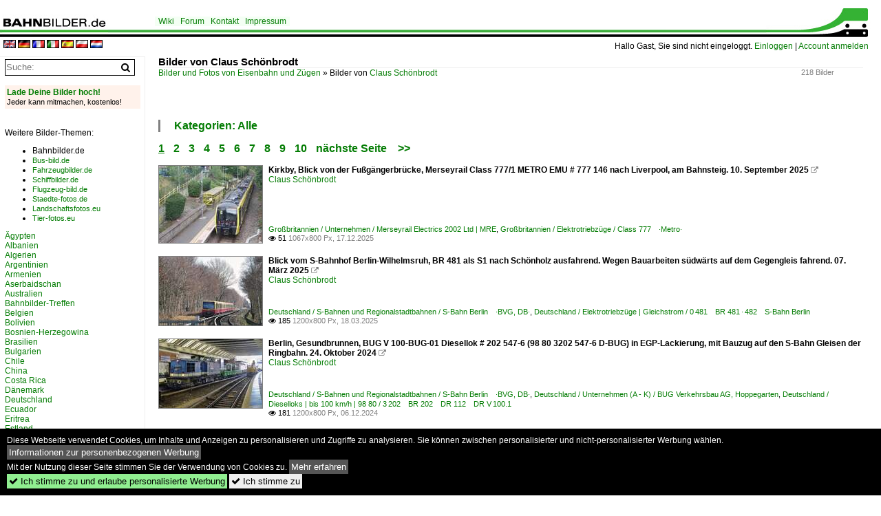

--- FILE ---
content_type: text/html; charset=iso-8859-15
request_url: https://www.bahnbilder.de/name/galerie/fotograf/12225/username/claus-schoenbrodt.html
body_size: 20316
content:
<!DOCTYPE html>
<html>
<head>
<link rel="stylesheet" href="//www.bahnbilder.de/css/temp/9129a76cf485747081ab759381a3f5f7.css" />
<link rel="stylesheet" href="/css/bahnbilder.css" />
<title>Bilder von Claus Schönbrodt - Bahnbilder.de</title>
<meta http-equiv="Content-Type" content="text/html;charset=ISO-8859-15" />

<style type="text/css">
			a {color:#057D05;}
body, #weiterebilderaccordion h3 {background-color:#FFFFFF;}
.custombackground {background-color:rgba(255,255,255,0.89) !important;}
</style><meta name="description" content="218 Bilder -  Bilder von Claus Schönbrodt (17.12.2025) - Kirkby, Blick von der Fu&#223;g&#228;ngerbr&#252;cke, Merseyrail Class 777/1" />
<script type="application/ld+json">{"@context":"http:\/\/schema.org","@type":"ItemList","ItemListElement":[{"@type":"ImageObject","url":"\/\/www.bahnbilder.de\/bild\/grossbritannien~unternehmen~merseyrail\/1426584\/kirkby-blick-von-der-fussgaengerbruecke-merseyrail.html","image":"\/1200\/kirkby-blick-fussgaengerbruecke-merseyrail-class-1426584.jpg","description":"Kirkby, Blick von der Fu&#223;g&#228;ngerbr&#252;cke, Merseyrail Class 777\/1 METRO EMU # 777 146 nach Liverpool, am Bahnsteig.\r\n10. September 2025","name":"Kirkby, Blick von der Fu&#223;g&#228;ngerbr&#252;cke, Merseyrail Class ...","position":1},{"@type":"ImageObject","url":"\/\/www.bahnbilder.de\/bild\/Deutschland~S-Bahnen+und+Regionalstadtbahnen~S-Bahn+Berlin\/1399397\/blick-vom-s-bahnhof-berlin-wilhelmsruh-br-481.html","image":"\/1200\/blick-s-bahnhof-berlin-wilhelmsruh-br-481-1399397.jpg","description":"Blick vom S-Bahnhof Berlin-Wilhelmsruh, BR 481 als S1 nach Sch&#246;nholz ausfahrend.\r\nWegen Bauarbeiten s&#252;dw&#228;rts auf dem Gegengleis fahrend.\r\n07. M&#228;rz 2025","name":"Blick vom S-Bahnhof Berlin-Wilhelmsruh, BR 481 als S1 nach Sch&#246;nholz ...","position":2},{"@type":"ImageObject","url":"\/\/www.bahnbilder.de\/bild\/Deutschland~S-Bahnen+und+Regionalstadtbahnen~S-Bahn+Berlin\/1389793\/berlin-gesundbrunnen-bug-v-100-bug-01-diesellok.html","image":"\/1200\/berlin-gesundbrunnen-bug-v-100-bug-01-1389793.jpg","description":"Berlin, Gesundbrunnen, BUG V 100-BUG-01 Diesellok # 202 547-6 (98 80 3202 547-6 D-BUG) in EGP-Lackierung, mit Bauzug auf den S-Bahn Gleisen der Ringbahn.\r\n24. Oktober 2024","name":"Berlin, Gesundbrunnen, BUG V 100-BUG-01 Diesellok # 202 547-6 (98 80 3202 ...","position":3},{"@type":"ImageObject","url":"\/\/www.bahnbilder.de\/bild\/grossbritannien~museen-und-museumsbahnen~bure-valley-railway\/1382749\/wroxham-bure-valley-railway-dampflok-nr.html","image":"\/1200\/wroxham-bure-valley-railway-dampflok-1382749.jpg","description":"Wroxham, Bure Valley Railway Dampflok Nr. 7 \"Spitfire\" auf der Drehscheibe.\r\n11. September 2024","name":"Wroxham, Bure Valley Railway Dampflok Nr","position":4},{"@type":"ImageObject","url":"\/\/www.bahnbilder.de\/bild\/grossbritannien~triebzuege~class-755-flirt-bi-mode\/1377137\/buckenham-greater-anglia-flirt-bi-mode-multiple.html","image":"\/1200\/buckenham-greater-anglia-flirt-bi-mode-1377137.jpg","description":"Buckenham, Greater Anglia \"FLIRT\" bi-mode multiple unit Class 755\/3 # 755327 nach Lowestoft.\r\nWochentags h&#228;lt hier nur ein Zugpaar, am Wochenende gibt es ein paar mehr Abfahrten, f&#252;r die Ausfl&#252;gler.\r\n09. Juni 2024","name":"Buckenham, Greater Anglia \"FLIRT\" bi-mode multiple unit Class 755\/3 # ...","position":5},{"@type":"ImageObject","url":"\/\/www.bahnbilder.de\/bild\/grossbritannien~bahnhoefe~sonstige\/1376388\/lowestoft-greater-anglia-flirt-bi-mode-multiple.html","image":"\/1200\/lowestoft-greater-anglia-flirt-bi-mode-1376388.jpg","description":"Lowestoft, Greater Anglia \"FLIRT\" bi-mode multiple unit Class 755\/4 # 755406, abfahrbereit nach Norwich und # 755409, abfahrbereit nach Ipswich am Bahnsteig, unter einem dramatischem Himmel.\r\n09. Juni 2024","name":"Lowestoft, Greater Anglia \"FLIRT\" bi-mode multiple unit Class 755\/4 # ...","position":6},{"@type":"ImageObject","url":"\/\/www.bahnbilder.de\/bild\/grossbritannien~bahntechnische-anlagen-und-bahnbauten~stellwerke-2\/1375840\/sheringham-die-gleise-der-north-norfolk.html","image":"\/1200\/sheringham-die-gleise-north-norfolk-1375840.jpg","description":"Sheringham. Die Gleise der North Norfolk Railway (Poppyline) f&#252;hren auf den Bahn&#252;bergang zu. Stellwerk und Gleisverbindung der NNR zum Eisenbahnnetz. \"Sanders Coaches\" Bus, dahinter FLIRT Triebzug von Greater Anglia aus Norwich.\r\n06. Juni 2024","name":"Sheringham. Die Gleise der North Norfolk Railway (Poppyline) f&#252;hren ...","position":7},{"@type":"ImageObject","url":"\/\/www.bahnbilder.de\/bild\/deutschland~e-loks~br-6-186-traxx-f140-msms2\/1370391\/potsdam-pirschheide-e-186-134-mit.html","image":"\/1200\/potsdam-pirschheide-e-186-134-1370391.jpg","description":"Potsdam Pirschheide, E 186 134 mit einem G&#252;terzug auf dem Au&#223;enring, den Bahnhof durchfahrend, DB Triebzug Bombardier Talent 2 # 442 822 \"Borkheide\" als RB 22 nach Griebnitzsee, 17. Mai 2024","name":"Potsdam Pirschheide, E 186 134 mit einem G&#252;terzug auf dem ...","position":8},{"@type":"ImageObject","url":"\/\/www.bahnbilder.de\/bild\/deutschland~elektrische-triebzuege~br-0-442-bombardier-talent-2-db\/1370390\/potsdam-pirschheide-db-triebzug-bombardier-talent.html","image":"\/1200\/potsdam-pirschheide-db-triebzug-bombardier-1370390.jpg","description":"Potsdam Pirschheide, DB Triebzug Bombardier Talent 2 # 442 822 \"Borkheide\" als RB 22 nach Griebnitzsee am Bahnsteig, 17. Mai 2024","name":"Potsdam Pirschheide, DB Triebzug Bombardier Talent 2 # 442 822 \"Borkheide\" ...","position":9},{"@type":"ImageObject","url":"\/\/www.bahnbilder.de\/bild\/grossbritannien~unternehmen~great-western-railway-first-group\/1368782\/worle-gwr-class-800-azuma-.html","image":"\/1200\/worle-gwr-class-800-azuma-1368782.jpg","description":"Worle, GWR Class 800 \"Azuma\" # 800 017 aus Weston-super-Mare einfahrend.\r\n16. M&#228;rz 2024","name":"Worle, GWR Class 800 \"Azuma\" # 800 017 aus Weston-super-Mare einfahrend","position":10},{"@type":"ImageObject","url":"\/\/www.bahnbilder.de\/bild\/grossbritannien~unternehmen~great-western-railway-first-group\/1365843\/worle-gwr-dmu-class-1651-networker.html","image":"\/1200\/worle-gwr-dmu-class-1651-1365843.jpg","description":"Worle, GWR DMU Class 165\/1 Networker Turbo #165131 nach Weston-super-Mare einfahrend. 16. M&#228;rz 2024","name":"Worle, GWR DMU Class 165\/1 Networker Turbo #165131 nach Weston-super-Mare ...","position":11},{"@type":"ImageObject","url":"\/\/www.bahnbilder.de\/bild\/deutschland~dieselloks-92-80~br-1-232-dr-1301-dr-132\/1364667\/db-diesellok-232-567-8-mit-gueterzug.html","image":"\/1200\/db-diesellok-232-567-8-mit-1364667.jpg","description":"DB Diesellok 232 567-8 mit G&#252;terzug, in den Bahnhof Brandenburg an der Havel einfahrend.\r\n08. M&#228;rz 2024","name":"DB Diesellok 232 567-8 mit G&#252;terzug, in den Bahnhof Brandenburg an der ...","position":12},{"@type":"ImageObject","url":"\/\/www.bahnbilder.de\/bild\/grossbritannien~triebzuege~class-755-flirt-bi-mode\/1356015\/stadler-class-7554-flirt-greater-anglia.html","image":"\/1200\/stadler-class-7554-flirt-greater-1356015.jpg","description":"Stadler Class 755\/4 FLIRT, Greater Anglia Triebzug # 755413, 755416 im Bahnhof Norwich.\r\n20. September 2023","name":"Stadler Class 755\/4 FLIRT, Greater Anglia Triebzug # 755413, 755416 im ...","position":13},{"@type":"ImageObject","url":"\/\/www.bahnbilder.de\/bild\/grossbritannien~dieselloks~class-66\/1355393\/norwich-gbrf-class-66-diesellok-.html","image":"\/1200\/norwich-gbrf-class-66-diesellok-1355393.jpg","description":"Norwich, \"GBRf\" Class 66 Diesellok # 66753 mit dem Rail Head Treatment Train, Greater Anglia Trains Class 755. 06. November 2023","name":"Norwich, \"GBRf\" Class 66 Diesellok # 66753 mit dem Rail Head Treatment ...","position":14},{"@type":"ImageObject","url":"\/\/www.bahnbilder.de\/bild\/grossbritannien~bahnhoefe~sonstige\/1355370\/stadler-class-7554-flirt-greater-anglia.html","image":"\/1200\/stadler-class-7554-flirt-greater-1355370.jpg","description":"Stadler Class 755\/4 FLIRT, Greater Anglia Triebzug # 755412, abfahrbereit mit dem 20,39 nach Sheringham im Bahnhof Norwich.\r\n17. September 2023","name":"Stadler Class 755\/4 FLIRT, Greater Anglia Triebzug # 755412, abfahrbereit ...","position":15},{"@type":"ImageObject","url":"\/\/www.bahnbilder.de\/bild\/Deutschland~Unternehmen~ODEG+Ostdeutsche+Eisenbahn+GmbH\/1315303\/bahnhof-brandenburg-altstadt-odeg-stadler-gtw.html","image":"\/1200\/bahnhof-brandenburg-altstadt-odeg-stadler-1315303.jpg","description":"Bahnhof Brandenburg Altstadt, \"ODEG\" Stadler GTW 2\/6 VT 646.042 als RB51 von Brandenburg an der Havel nach Rathenow, ein gemischter G&#252;terzug wartet am Signal auf die Ausfahrt. 2022,10,17","name":"Bahnhof Brandenburg Altstadt, \"ODEG\" Stadler GTW 2\/6 VT 646.042 als RB51 ...","position":16},{"@type":"ImageObject","url":"\/\/www.bahnbilder.de\/bild\/Deutschland~Unternehmen~ODEG+Ostdeutsche+Eisenbahn+GmbH\/1315302\/odeg-stadler-gtw-26-vt-646042.html","image":"\/1200\/odeg-stadler-gtw-26-vt-1315302.jpg","description":"\"ODEG\" Stadler GTW 2\/6 VT 646.042 als RB51 von Brandenburg an der Havel nach Rathenow ausfahrend. 2022,10,17","name":"\"ODEG\" Stadler GTW 2\/6 VT 646.042 als RB51 von Brandenburg an der Havel ...","position":17},{"@type":"ImageObject","url":"\/\/www.bahnbilder.de\/bild\/deutschland~dieselloks--98-80-vmax-bis-100-kmh~br-0-261-mak-g-850--1100-bb\/1302494\/brandenburg-an-der-havel-db-diesellok.html","image":"\/1200\/brandenburg-an-havel-db-diesellok-1302494.jpg","description":"Brandenburg an der Havel, DB Diesellok 261 048-3 wird von East-West-Railways Diesellok 232 484-6 durch den Bahnhof gezogen. 15. Juni 2022","name":"Brandenburg an der Havel, DB Diesellok 261 048-3 wird von ...","position":18},{"@type":"ImageObject","url":"\/\/www.bahnbilder.de\/bild\/deutschland~unternehmen~industrietransportgesellschaft-mbh-brandenburg-itb\/1294788\/brandenburg-an-der-havel-itb-industrietransportgesellschaft.html","image":"\/1200\/brandenburg-an-havel-itb-industrietransportgesellschaft-1294788.jpg","description":"Brandenburg an der Havel, ITB Industrietransportgesellschaft mbH Brandenburg\r\nDiesellok 1152, V 100 ehemalige 202 430-5 (92 82 0001 152-8 L-ITB),\r\nDiesellok 1151, V 100 ehemalige 202 242-4 (92 82 0001 151-0 L-ITB),\r\nnach Ablieferung eines G&#252;terzuges. 24. M&#228;rz 2022","name":"Brandenburg an der Havel, ITB Industrietransportgesellschaft mbH ...","position":19},{"@type":"ImageObject","url":"\/\/www.bahnbilder.de\/bild\/deutschland~dieselloks-92-80~1-218-br-218-private\/1294787\/brandenburg-an-der-havel-railsystems-rp.html","image":"\/1200\/brandenburg-an-havel-railsystems-rp-1294787.jpg","description":"Brandenburg an der Havel, Railsystems RP Diesellok # 218 489-3 (92 80 1218 489-3 D-RPRS) durchfahrend, 24. M&#228;rz 2022","name":"Brandenburg an der Havel, Railsystems RP Diesellok # 218 489-3 (92 80 1218 ...","position":20},{"@type":"ImageObject","url":"\/\/www.bahnbilder.de\/bild\/Deutschland~Stadtbahnen+und+U-Bahnen~U-Bahn+Berlin\/1277328\/berlin-u-bahnhof-olypiastadion-mit-graffiti-bemalter.html","image":"\/1200\/berlin-u-bahnhof-olypiastadion-mit-graffiti-1277328.jpg","description":"Berlin, U-Bahnhof Olypiastadion, mit Graffiti bemalter BVG Zug des Kleinprofiles A3L 92 Zug 598. 30. Oktober 2021","name":"Berlin, U-Bahnhof Olypiastadion, mit Graffiti bemalter BVG Zug des ...","position":21},{"@type":"ImageObject","url":"\/\/www.bahnbilder.de\/bild\/spanien~mallorca~ferrocarriles-de-mallorca-fcm--sfm\/1201671\/sfm-elektro-triebzug-br-81-aus.html","image":"\/1200\/sfm-elektro-triebzug-br-81-1201671.jpg","description":"SFM Elektro Triebzug BR 81 aus Manacor auf dem Viadukt \"Pont de Corbera\"\r\n15.01.2020","name":"SFM Elektro Triebzug BR 81 aus Manacor auf dem Viadukt \"Pont de ...","position":22},{"@type":"ImageObject","url":"\/\/www.bahnbilder.de\/bild\/grossbritannien~strassenbahnfahrzeuge~boat-cars\/1165295\/blackpool-heritage-tram-boat-car-.html","image":"\/1200\/blackpool-heritage-tram-boat-car-1165295.jpg","description":"Blackpool Heritage Tram, Boat car # 227,\r\nBlackpool Tram,Bombardier Flexity 2 Tram # 16 nach Starr Gate.\r\n23.06.2019","name":"Blackpool Heritage Tram, Boat car # 227,\r\nBlackpool Tram,Bombardier Flexity ...","position":23},{"@type":"ImageObject","url":"\/\/www.bahnbilder.de\/bild\/grossbritannien~strassenbahnfahrzeuge~bombardier-flexity\/1165294\/blackpool-tram-bombardier-fexity-2-.html","image":"\/1200\/blackpool-tram-bombardier-fexity-2-1165294.jpg","description":"Blackpool Tram, Bombardier Fexity 2 # 002 am Stop Starr Gate, 23.06.2019","name":"Blackpool Tram, Bombardier Fexity 2 # 002 am Stop Starr Gate, 23.06.2019","position":24}]}</script>

<script async src="//pagead2.googlesyndication.com/pagead/js/adsbygoogle.js"></script>
<script>(adsbygoogle=window.adsbygoogle||[]).requestNonPersonalizedAds=1;</script>

</head>
<body>
	<div class="top_div"></div>
            <img src="/img/bahnbilder.de.line.jpg" class="top_image_line" style="" alt="" title="" />
                <img class="top_image_logo" src="/img/bahnbilder.de.jpg" alt="bahnbilder.de" title="bahnbilder.de" />
    	<a href="/" class="top_image_schrift"><img src="/img/bahnbilder.de.schrift.jpg" style="border:0;" alt="bahnbilder.de" title="bahnbilder.de" /></a>
    
    <div class="topmenu_right" style="top:60px;">
        Hallo Gast, Sie sind nicht eingeloggt.  <a href="/?name=Einloggen" style="font-size: 11 px;">Einloggen</a> | <a href="/?name=Name_registrieren" style="font-size: 11 px;">Account anmelden</a>&nbsp;	</div>

    	<div class="topmenu" style="left:225px;">
        	<a href="/wiki/">Wiki</a>&nbsp;&nbsp;
    <a href="/name/forum.html">Forum</a>&nbsp;&nbsp;
    <a href="/?name=e-mail" rel="nofollow">Kontakt</a>&nbsp;&nbsp;                	<a href="/name/Impressum.html" rel="nofollow">Impressum</a>

	</div>
    

<div style="min-height:1350px;" id="inhalt" >
<div class="topmenu_language"><a rel="nofollow" href="http://www.bahnbilder.de/?rewrite=name%2fgalerie%2ffotograf%2f12225%2fusername%2fclaus%2dschoenbrodt%2ehtml&lang=en"><img src="//www.bahnbilder.de/img/flags/en.gif" alt="englisch" title="englisch" border="0" /></a>&nbsp;<a rel="nofollow" href="http://www.bahnbilder.de/?rewrite=name%2fgalerie%2ffotograf%2f12225%2fusername%2fclaus%2dschoenbrodt%2ehtml&lang=de"><img src="//www.bahnbilder.de/img/flags/de.gif" alt="deutsch" title="deutsch" border="0" /></a>&nbsp;<a rel="nofollow" href="http://www.bahnbilder.de/?rewrite=name%2fgalerie%2ffotograf%2f12225%2fusername%2fclaus%2dschoenbrodt%2ehtml&lang=fr"><img src="//www.bahnbilder.de/img/flags/fr.gif" alt="französisch" title="französisch" border="0" /></a>&nbsp;<a rel="nofollow" href="http://www.bahnbilder.de/?rewrite=name%2fgalerie%2ffotograf%2f12225%2fusername%2fclaus%2dschoenbrodt%2ehtml&lang=it"><img src="//www.bahnbilder.de/img/flags/it.gif" alt="italienisch" title="italienisch" border="0" /></a>&nbsp;<a rel="nofollow" href="http://www.bahnbilder.de/?rewrite=name%2fgalerie%2ffotograf%2f12225%2fusername%2fclaus%2dschoenbrodt%2ehtml&lang=es"><img src="//www.bahnbilder.de/img/flags/es.gif" alt="spanisch" title="spanisch" border="0" /></a>&nbsp;<a rel="nofollow" href="http://www.bahnbilder.de/?rewrite=name%2fgalerie%2ffotograf%2f12225%2fusername%2fclaus%2dschoenbrodt%2ehtml&lang=pl"><img src="//www.bahnbilder.de/img/flags/pl.gif" alt="polnisch" title="polnisch" border="0" /></a>&nbsp;<a rel="nofollow" href="http://www.bahnbilder.de/?rewrite=name%2fgalerie%2ffotograf%2f12225%2fusername%2fclaus%2dschoenbrodt%2ehtml&lang=nl"><img src="//www.bahnbilder.de/img/flags/nl.gif" alt="niederländisch" title="niederländisch" border="0" /></a>&nbsp;</div>
<!--hauptinhalt_start-->
<script  src="//www.bahnbilder.de/js/jquery-1.12.4.min.js"></script><script  src="//www.bahnbilder.de/js/jquery-ui-1.12.1.custom.min.js"></script><script type="text/javascript">function codewendt_load_async52785583() {        var a = document.createElement('link');a.rel = 'stylesheet';a.href = '//www.bahnbilder.de/js/jquery-ui-1.12.1.custom/jquery-ui.min.css';a.type = 'text/css';        var b = document.getElementsByTagName('link')[0];        b.parentNode.insertBefore(a, b);    }window.addEventListener('load', codewendt_load_async52785583, false);</script><script type="text/javascript">if(typeof bahnbilder_has_jquery != "function") { function bahnbilder_has_jquery() {try{ var test=$("body");return true } catch(e) {return false;}}}</script><div class="a1024">
	<h3 class="atitle">Bilder von Claus Schönbrodt</h3>
	<div class="klein grau einzelbildoonext">218 Bilder</div>
	<div class="breadcrumb"><a href="/" itemprop="url"><span itemprop="title">Bilder und Fotos von Eisenbahn und Zügen</span></a> &raquo; <div itemscope itemtype="http://data-vocabulary.org/Breadcrumb" class="crumb w3-show-inline-block"><span itemprop="title">Bilder von <a href="/name/profil/fotograf_id/12225.html">Claus Schönbrodt</a></span></div></div></div>


<div class="clearboth werbekasten">
	</div>


<ul class="additionallinks galeriefilter"><li><div class="galerie_kategoriewahl_user"><div class="kategoriewahl_eigene_info"><a href="#" onclick="if(typeof bahnbilder_load_jquery == 'function') bahnbilder_load_jquery(); try {if($('#kategoriewahl_eigene798990').css('display')=='none')$('#kategoriewahl_eigene798990').show('slow'); else $('#kategoriewahl_eigene798990').hide('slow');} catch(e) {catcheclickx=this;window.setTimeout('catcheclickx.click();',300);} return false;" class="w3-button w3-khaki">Kategorien: Alle</a></div><ul id="kategoriewahl_eigene798990" class="kategoriewahl_eigene w3-ul" style="display:none;"><li><a rel="nofollow" href="/?name=galerie&fotograf=12225&kategorieebene=&kategorie=">Alle Kategorien</a></li><li><a rel="nofollow" href="/?name=galerie&fotograf=12225&kategorieebene=1&kategorie=19612">Deutschland</a><ul class="w3-ul"><li><a rel="nofollow" href="/?name=galerie&fotograf=12225&kategorieebene=2&kategorie=19612">Bahndienstfahrzeuge</a><ul class="w3-ul"><li><a rel="nofollow" href="/?name=galerie&fotograf=12225&kategorieebene=3&kategorie=19612">Takraf Gleisbauschienenkräne m. Schutz- und Beiwagen</a></li></ul></li><li><a rel="nofollow" href="/?name=galerie&fotograf=12225&kategorieebene=2&kategorie=2567">Bahnhöfe (A - E)</a><ul class="w3-ul"><li><a rel="nofollow" href="/?name=galerie&fotograf=12225&kategorieebene=3&kategorie=2567">Berlin (Sonstige)</a></li><li><a rel="nofollow" href="/?name=galerie&fotograf=12225&kategorieebene=3&kategorie=1881">Berlin Gesundbrunnen</a></li><li><a rel="nofollow" href="/?name=galerie&fotograf=12225&kategorieebene=3&kategorie=24">Berlin Ostbahnhof</a></li><li><a rel="nofollow" href="/?name=galerie&fotograf=12225&kategorieebene=3&kategorie=1427">Berlin Schönefeld Flughafen</a></li><li><a rel="nofollow" href="/?name=galerie&fotograf=12225&kategorieebene=3&kategorie=25">Berlin Spandau</a></li><li><a rel="nofollow" href="/?name=galerie&fotograf=12225&kategorieebene=3&kategorie=15704">Brandenburg Altstadt</a></li><li><a rel="nofollow" href="/?name=galerie&fotograf=12225&kategorieebene=3&kategorie=5242">Brandenburg Hauptbahnhof</a></li><li><a rel="nofollow" href="/?name=galerie&fotograf=12225&kategorieebene=3&kategorie=657">Cottbus (Chó&#347;ebuz)</a></li></ul></li><li><a rel="nofollow" href="/?name=galerie&fotograf=12225&kategorieebene=2&kategorie=2668">Bahnhöfe (R - Z)</a><ul class="w3-ul"><li><a rel="nofollow" href="/?name=galerie&fotograf=12225&kategorieebene=3&kategorie=2668">Stralsund</a></li></ul></li><li><a rel="nofollow" href="/?name=galerie&fotograf=12225&kategorieebene=2&kategorie=3177">Bahntechnische Anlagen und Kunstbauten</a><ul class="w3-ul"><li><a rel="nofollow" href="/?name=galerie&fotograf=12225&kategorieebene=3&kategorie=3177">Bahnübergänge</a></li><li><a rel="nofollow" href="/?name=galerie&fotograf=12225&kategorieebene=3&kategorie=2901">Lichtsignale</a></li></ul></li><li><a rel="nofollow" href="/?name=galerie&fotograf=12225&kategorieebene=2&kategorie=53">Dampfloks</a><ul class="w3-ul"><li><a rel="nofollow" href="/?name=galerie&fotograf=12225&kategorieebene=3&kategorie=53">BR 52&#8195;DR 52.1-7/52.9&#8195;·Kriegslok·</a></li></ul></li><li><a rel="nofollow" href="/?name=galerie&fotograf=12225&kategorieebene=2&kategorie=1178">Dieselloks | 92 80</a><ul class="w3-ul"><li><a rel="nofollow" href="/?name=galerie&fotograf=12225&kategorieebene=3&kategorie=1178">1 201&#8195;BR 201&#8195;DR V&#8201;100.1</a></li><li><a rel="nofollow" href="/?name=galerie&fotograf=12225&kategorieebene=3&kategorie=76">1 203&#8195;BR 203&#8195;DR 110&#8195;Umbau DR V 100.1&#8195;Private</a></li><li><a rel="nofollow" href="/?name=galerie&fotograf=12225&kategorieebene=3&kategorie=78">1 212&#8195;BR 212&#8195;DB V&#8201;100.20</a></li><li><a rel="nofollow" href="/?name=galerie&fotograf=12225&kategorieebene=3&kategorie=81">1 218&#8195;BR 218&#8195;Lokportraits</a></li><li><a rel="nofollow" href="/?name=galerie&fotograf=12225&kategorieebene=3&kategorie=19953">1 218&#8195;BR 218&#8195;Private</a></li><li><a rel="nofollow" href="/?name=galerie&fotograf=12225&kategorieebene=3&kategorie=2638">1 232&#8195;BR 232&#8195;DR 132&#8201;·&#8201;DR 130.1&#8195;'Ludmilla'</a></li><li><a rel="nofollow" href="/?name=galerie&fotograf=12225&kategorieebene=3&kategorie=6847">1 232&#8195;BR 232&#8195;DR 132&#8201;·&#8201;DR 130.1&#8195;Private&#8195;'Ludmilla'</a></li><li><a rel="nofollow" href="/?name=galerie&fotograf=12225&kategorieebene=3&kategorie=90">1 233&#8195;BR 233&#8195;Umbau DB 232&#8195;'Ludmilla'</a></li><li><a rel="nofollow" href="/?name=galerie&fotograf=12225&kategorieebene=3&kategorie=1088">1 241&#8195;BR 241&#8195;Umbau BR 232&#8195;Private</a></li><li><a rel="nofollow" href="/?name=galerie&fotograf=12225&kategorieebene=3&kategorie=1230">1 250&#8195;BR 250&#8195;·DE-AC33C·&#8195;'Tiger'</a></li><li><a rel="nofollow" href="/?name=galerie&fotograf=12225&kategorieebene=3&kategorie=9371">1 252&#8195;BR 252&#8195;CFR 060DA&#8195;ST43 R&#8195;'Krabbenkutter'</a></li><li><a rel="nofollow" href="/?name=galerie&fotograf=12225&kategorieebene=3&kategorie=7092">1 261&#8195;BR 261&#8201;·&#8201;BR 260&#8195;·Gravita 10 BB·</a></li><li><a rel="nofollow" href="/?name=galerie&fotograf=12225&kategorieebene=3&kategorie=633">1 266&#8195;BR 266&#8195;·JT42CWR(M/-T1)·&#8195;Class 66</a></li><li><a rel="nofollow" href="/?name=galerie&fotograf=12225&kategorieebene=3&kategorie=109">1 273&#8195;BR 273&#8195;·MaK G 2000 BB·</a></li><li><a rel="nofollow" href="/?name=galerie&fotograf=12225&kategorieebene=3&kategorie=1776">1 293&#8195;BR 293&#8195;DR V&#8201;100</a></li></ul></li><li><a rel="nofollow" href="/?name=galerie&fotograf=12225&kategorieebene=2&kategorie=4369">Dieselloks | bis 100 km/h | 98 80</a><ul class="w3-ul"><li><a rel="nofollow" href="/?name=galerie&fotograf=12225&kategorieebene=3&kategorie=4369">0&#8201;261&#8195;BR 261&#8195;·MaK G 1100 BB·</a></li><li><a rel="nofollow" href="/?name=galerie&fotograf=12225&kategorieebene=3&kategorie=11042">3&#8201;202&#8195;BR 202&#8195;DR 112&#8195;DR V&#8201;100.1</a></li><li><a rel="nofollow" href="/?name=galerie&fotograf=12225&kategorieebene=3&kategorie=97">3&#8201;298&#8195;BR 298&#8201;·&#8201;DR 111&#8195;DR V&#8201;100</a></li><li><a rel="nofollow" href="/?name=galerie&fotograf=12225&kategorieebene=3&kategorie=6664">3&#8201;345&#8201;·&#8201;3 346&#8195;BR 345&#8201;·&#8201;BR 346&#8195;DR 105&#8201;·&#8201;DR 106&#8195;DR V&#8201;60</a></li><li><a rel="nofollow" href="/?name=galerie&fotograf=12225&kategorieebene=3&kategorie=1956">3&#8201;361&#8195;DB 261&#8195;DB V&#8201;60&#8195;altrot/ozeanblau-beige</a></li><li><a rel="nofollow" href="/?name=galerie&fotograf=12225&kategorieebene=3&kategorie=106">3&#8201;365&#8195;BR 365&#8195;funkferngesteuerte DB 261</a></li></ul></li><li><a rel="nofollow" href="/?name=galerie&fotograf=12225&kategorieebene=2&kategorie=228">Dieseltriebzüge | 95 80</a><ul class="w3-ul"><li><a rel="nofollow" href="/?name=galerie&fotograf=12225&kategorieebene=3&kategorie=228">0 628&#8195;BR 628&#8201;·&#8201;928&#8201;·&#8201;BR 629</a></li><li><a rel="nofollow" href="/?name=galerie&fotograf=12225&kategorieebene=3&kategorie=230">0 641&#8195;BR 641&#8195;·Coradia A TER·&#8195;'Walfisch'</a></li><li><a rel="nofollow" href="/?name=galerie&fotograf=12225&kategorieebene=3&kategorie=8502">0 646&#8195;BR 646&#8201;·&#8201;946&#8195;·GTW 2/6·&#8195;Private</a></li><li><a rel="nofollow" href="/?name=galerie&fotograf=12225&kategorieebene=3&kategorie=5277">0 650&#8195;BR 650&#8195;·RS1·&#8195;Private</a></li><li><a rel="nofollow" href="/?name=galerie&fotograf=12225&kategorieebene=3&kategorie=3230">0 672&#8195;BR 672&#8195;·LVT S·</a></li></ul></li><li><a rel="nofollow" href="/?name=galerie&fotograf=12225&kategorieebene=2&kategorie=242">Dieseltriebzüge | bis 1970 und Altbautriebzüge</a><ul class="w3-ul"><li><a rel="nofollow" href="/?name=galerie&fotograf=12225&kategorieebene=3&kategorie=242"> DR VT 2.09&#8201;·&#8201;DR 171&#8201;·&#8201;DR 172&#8201;·&#8201;BR 771&#8201;·&#8201;BR 772&#8195;'Ferkeltaxe'</a></li></ul></li><li><a rel="nofollow" href="/?name=galerie&fotograf=12225&kategorieebene=2&kategorie=2518">E-Loks | Drehstrom | 91 80</a><ul class="w3-ul"><li><a rel="nofollow" href="/?name=galerie&fotograf=12225&kategorieebene=3&kategorie=2518">6&#8201;101&#8195;BR 101</a></li><li><a rel="nofollow" href="/?name=galerie&fotograf=12225&kategorieebene=3&kategorie=116">6&#8201;101&#8195;BR 101&#8195;Lokportraits</a></li><li><a rel="nofollow" href="/?name=galerie&fotograf=12225&kategorieebene=3&kategorie=126">6&#8201;120&#8195;BR 120.1</a></li><li><a rel="nofollow" href="/?name=galerie&fotograf=12225&kategorieebene=3&kategorie=5558">6&#8201;145&#8195;BR 145&#8195;·Traxx AC·&#8195;Private</a></li><li><a rel="nofollow" href="/?name=galerie&fotograf=12225&kategorieebene=3&kategorie=7040">6&#8201;146&#8195;BR 146&#8195;·Traxx AC1/2·&#8195;Private</a></li><li><a rel="nofollow" href="/?name=galerie&fotograf=12225&kategorieebene=3&kategorie=136">6&#8201;152&#8195;BR 152&#8195;·ES 64 F·</a></li><li><a rel="nofollow" href="/?name=galerie&fotograf=12225&kategorieebene=3&kategorie=141">6&#8201;182&#8195;BR 182&#8195;·ES 64 U2·</a></li><li><a rel="nofollow" href="/?name=galerie&fotograf=12225&kategorieebene=3&kategorie=142">6&#8201;185&#8195;BR 185&#8195;·Traxx AC1/2·&#8195;Lokportaits</a></li><li><a rel="nofollow" href="/?name=galerie&fotograf=12225&kategorieebene=3&kategorie=5555">6&#8201;185&#8195;BR 185&#8195;·Traxx AC1/2·&#8195;Private</a></li><li><a rel="nofollow" href="/?name=galerie&fotograf=12225&kategorieebene=3&kategorie=3683">6&#8201;186&#8195;BR 186&#8195;·Traxx MS2e·</a></li><li><a rel="nofollow" href="/?name=galerie&fotograf=12225&kategorieebene=3&kategorie=10179">6&#8201;187&#8195;BR 187&#8195;·Traxx AC3·&#8195;Private</a></li><li><a rel="nofollow" href="/?name=galerie&fotograf=12225&kategorieebene=3&kategorie=143">6&#8201;189&#8195;BR 189&#8195;·ES 64 F4·</a></li></ul></li><li><a rel="nofollow" href="/?name=galerie&fotograf=12225&kategorieebene=2&kategorie=117">E-Loks | konventionell</a><ul class="w3-ul"><li><a rel="nofollow" href="/?name=galerie&fotograf=12225&kategorieebene=3&kategorie=117">6&#8201;103&#8195;BR 103.1</a></li><li><a rel="nofollow" href="/?name=galerie&fotograf=12225&kategorieebene=3&kategorie=121">6&#8201;112&#8195;BR 112&#8195;DR 212</a></li><li><a rel="nofollow" href="/?name=galerie&fotograf=12225&kategorieebene=3&kategorie=122">6&#8201;113&#8195;BR 113&#8195;DB 112&#8195;E&#8201;10.12</a></li><li><a rel="nofollow" href="/?name=galerie&fotograf=12225&kategorieebene=3&kategorie=123">6&#8201;114&#8195;BR 114&#8195;Umbau&#8201;143/112.0</a></li><li><a rel="nofollow" href="/?name=galerie&fotograf=12225&kategorieebene=3&kategorie=1695">6&#8201;115&#8195;BR 115&#8195;DB Fernverkehr</a></li><li><a rel="nofollow" href="/?name=galerie&fotograf=12225&kategorieebene=3&kategorie=10641">6&#8201;140&#8195;BR 140&#8195;E&#8201;40&#8195;Private</a></li><li><a rel="nofollow" href="/?name=galerie&fotograf=12225&kategorieebene=3&kategorie=719">6&#8201;142&#8195;BR 142&#8195;DR 242&#8195;E&#8201;42</a></li><li><a rel="nofollow" href="/?name=galerie&fotograf=12225&kategorieebene=3&kategorie=2626">6&#8201;143&#8195;BR 143&#8195;DR 243</a></li><li><a rel="nofollow" href="/?name=galerie&fotograf=12225&kategorieebene=3&kategorie=6681">6&#8201;143&#8195;BR 143&#8195;DR 243&#8195;Private</a></li><li><a rel="nofollow" href="/?name=galerie&fotograf=12225&kategorieebene=3&kategorie=10276">6&#8201;151&#8195;BR 151&#8195;Private</a></li><li><a rel="nofollow" href="/?name=galerie&fotograf=12225&kategorieebene=3&kategorie=137">6&#8201;155&#8195;BR 155&#8195;DR 250&#8195;'Energiecontainer'</a></li><li><a rel="nofollow" href="/?name=galerie&fotograf=12225&kategorieebene=3&kategorie=11904">6&#8201;155&#8195;BR 155&#8195;DR 250&#8195;'Energiecontainer'&#8195;Private</a></li></ul></li><li><a rel="nofollow" href="/?name=galerie&fotograf=12225&kategorieebene=2&kategorie=3245">Elektrotriebzüge | 93 8x | ICE - IC</a><ul class="w3-ul"><li><a rel="nofollow" href="/?name=galerie&fotograf=12225&kategorieebene=3&kategorie=3245">ICE 1&#8195;BR 401 · 5&#8201;401 · 5&#8201;801-804&#8195;ganze Züge</a></li></ul></li><li><a rel="nofollow" href="/?name=galerie&fotograf=12225&kategorieebene=2&kategorie=2338">Elektrotriebzüge | 94 80</a><ul class="w3-ul"><li><a rel="nofollow" href="/?name=galerie&fotograf=12225&kategorieebene=3&kategorie=2338">0&#8201;428&#8195;BR 428&#8195;·Flirt (vierteilig)·</a></li><li><a rel="nofollow" href="/?name=galerie&fotograf=12225&kategorieebene=3&kategorie=5132">0&#8201;440&#8195;BR 440&#8195;·Coradia Continental·&#8195;'Mopsgesicht'</a></li><li><a rel="nofollow" href="/?name=galerie&fotograf=12225&kategorieebene=3&kategorie=5898">0&#8201;442&#8195;BR 442&#8195;·Talent&#8201;2·&#8195;'Hamsterbacke'</a></li></ul></li><li><a rel="nofollow" href="/?name=galerie&fotograf=12225&kategorieebene=2&kategorie=9021">Elektrotriebzüge | Gleichstrom</a><ul class="w3-ul"><li><a rel="nofollow" href="/?name=galerie&fotograf=12225&kategorieebene=3&kategorie=9021">0&#8201;481&#8195;BR 481&#8201;·&#8201;482&#8195;S-Bahn Berlin</a></li></ul></li><li><a rel="nofollow" href="/?name=galerie&fotograf=12225&kategorieebene=2&kategorie=4541">Grenzverkehr</a><ul class="w3-ul"><li><a rel="nofollow" href="/?name=galerie&fotograf=12225&kategorieebene=3&kategorie=4541">Deutschland <-> Dänemark</a></li><li><a rel="nofollow" href="/?name=galerie&fotograf=12225&kategorieebene=3&kategorie=4829">Deutschland <-> Polen</a></li><li><a rel="nofollow" href="/?name=galerie&fotograf=12225&kategorieebene=3&kategorie=6722">Deutschland <-> Ukraine</a></li></ul></li><li><a rel="nofollow" href="/?name=galerie&fotograf=12225&kategorieebene=2&kategorie=5180">Güterverkehr</a><ul class="w3-ul"><li><a rel="nofollow" href="/?name=galerie&fotograf=12225&kategorieebene=3&kategorie=5180">Containerzüge (Kombinierter Verkehr)</a></li><li><a rel="nofollow" href="/?name=galerie&fotograf=12225&kategorieebene=3&kategorie=5447">Gemischte Güterzüge</a></li><li><a rel="nofollow" href="/?name=galerie&fotograf=12225&kategorieebene=3&kategorie=3267">Güterzüge (sonstige)</a></li><li><a rel="nofollow" href="/?name=galerie&fotograf=12225&kategorieebene=3&kategorie=5177">Kessel- und Silozüge</a></li><li><a rel="nofollow" href="/?name=galerie&fotograf=12225&kategorieebene=3&kategorie=5466">~ Sonstige</a></li></ul></li><li><a rel="nofollow" href="/?name=galerie&fotograf=12225&kategorieebene=2&kategorie=3879">Güterverkehr (Gbf, Rbf, Ubf)</a><ul class="w3-ul"><li><a rel="nofollow" href="/?name=galerie&fotograf=12225&kategorieebene=3&kategorie=3879">Gbf Wustermark/Elstal</a></li></ul></li><li><a rel="nofollow" href="/?name=galerie&fotograf=12225&kategorieebene=2&kategorie=23125">RB-, RE-Linien in BB</a><ul class="w3-ul"><li><a rel="nofollow" href="/?name=galerie&fotograf=12225&kategorieebene=3&kategorie=23125">RB 22&#8195;·Airport-Express·</a></li></ul></li><li><a rel="nofollow" href="/?name=galerie&fotograf=12225&kategorieebene=2&kategorie=2776">Regionalzüge (Bundesländer)</a><ul class="w3-ul"><li><a rel="nofollow" href="/?name=galerie&fotograf=12225&kategorieebene=3&kategorie=2776">Berlin und Brandenburg</a></li><li><a rel="nofollow" href="/?name=galerie&fotograf=12225&kategorieebene=3&kategorie=2792">Mecklenburg-Vorpommern</a></li></ul></li><li><a rel="nofollow" href="/?name=galerie&fotograf=12225&kategorieebene=2&kategorie=176">S-Bahnen und Regionalstadtbahnen</a><ul class="w3-ul"><li><a rel="nofollow" href="/?name=galerie&fotograf=12225&kategorieebene=3&kategorie=176">S-Bahn Berlin&#8195;·BVG, DB·</a></li><li><a rel="nofollow" href="/?name=galerie&fotograf=12225&kategorieebene=3&kategorie=1842">S-Bahn Magdeburg&#8195;·DB·&#8195;bis 2014</a></li></ul></li><li><a rel="nofollow" href="/?name=galerie&fotograf=12225&kategorieebene=2&kategorie=193">Seil- und Bergbahnen</a><ul class="w3-ul"><li><a rel="nofollow" href="/?name=galerie&fotograf=12225&kategorieebene=3&kategorie=193">DB Regio - Oberweissbacher Berg- und Schwarzatalbahn&#8195;·OBS·</a></li></ul></li><li><a rel="nofollow" href="/?name=galerie&fotograf=12225&kategorieebene=2&kategorie=199">Sonstiges</a><ul class="w3-ul"><li><a rel="nofollow" href="/?name=galerie&fotograf=12225&kategorieebene=3&kategorie=199">~ Sonstiges</a></li></ul></li><li><a rel="nofollow" href="/?name=galerie&fotograf=12225&kategorieebene=2&kategorie=27493">Stadtbahn- und U-Bahnfahrzeuge | historisch</a><ul class="w3-ul"><li><a rel="nofollow" href="/?name=galerie&fotograf=12225&kategorieebene=3&kategorie=27493">ABB | U-Bahnzug A3L 92, (A3 64/66 E) (Kleinprofil)</a></li></ul></li><li><a rel="nofollow" href="/?name=galerie&fotograf=12225&kategorieebene=2&kategorie=2741">Stadtbahnen und U-Bahnen</a><ul class="w3-ul"><li><a rel="nofollow" href="/?name=galerie&fotograf=12225&kategorieebene=3&kategorie=2741">U-Bahn Berlin  - Berliner Verkehrsbetriebe&#8195;·BVG·</a></li></ul></li><li><a rel="nofollow" href="/?name=galerie&fotograf=12225&kategorieebene=2&kategorie=7775">Unternehmen (A - K)</a><ul class="w3-ul"><li><a rel="nofollow" href="/?name=galerie&fotograf=12225&kategorieebene=3&kategorie=7775">Alpha Trains Europa GmbH&#8195;·ATDE·</a></li><li><a rel="nofollow" href="/?name=galerie&fotograf=12225&kategorieebene=3&kategorie=4757">BUG Verkehrsbau AG, Hoppegarten</a></li><li><a rel="nofollow" href="/?name=galerie&fotograf=12225&kategorieebene=3&kategorie=806">Captrain - ITL Eisenbahngesellschaft mbH, Dresden&#8195;·ITL·&#8195;ab 12.2010</a></li><li><a rel="nofollow" href="/?name=galerie&fotograf=12225&kategorieebene=3&kategorie=1644">CTL Logistik GmbH, Berlin</a></li><li><a rel="nofollow" href="/?name=galerie&fotograf=12225&kategorieebene=3&kategorie=12538">DB Cargo Deutschland AG, Mainz&#8195;ex DB Schenker</a></li><li><a rel="nofollow" href="/?name=galerie&fotograf=12225&kategorieebene=3&kategorie=7592">DB Fernverkehr AG, Frankfurt (Main)</a></li><li><a rel="nofollow" href="/?name=galerie&fotograf=12225&kategorieebene=3&kategorie=3389">DB Regio AG - Region Südost</a></li><li><a rel="nofollow" href="/?name=galerie&fotograf=12225&kategorieebene=3&kategorie=3108">Eisenbahngesellschaft Potsdam&#8195;·EGP·</a></li><li><a rel="nofollow" href="/?name=galerie&fotograf=12225&kategorieebene=3&kategorie=2384">Havelländische Eisenbahn AG&#8195;·HVLE·</a></li><li><a rel="nofollow" href="/?name=galerie&fotograf=12225&kategorieebene=3&kategorie=3319">Industrie Transportgesellschaft Brandenburg mbH&#8195;·ITB·</a></li></ul></li><li><a rel="nofollow" href="/?name=galerie&fotograf=12225&kategorieebene=2&kategorie=1738">Unternehmen (L - Z)</a><ul class="w3-ul"><li><a rel="nofollow" href="/?name=galerie&fotograf=12225&kategorieebene=3&kategorie=1738">Locon Logistik und Consulting AG, Berlin</a></li><li><a rel="nofollow" href="/?name=galerie&fotograf=12225&kategorieebene=3&kategorie=908">Metronom Eisenbahngesellschaft mbH, Uelzen&#8195;·ME·</a></li><li><a rel="nofollow" href="/?name=galerie&fotograf=12225&kategorieebene=3&kategorie=6730">Mitteldeutsche Eisenbahn GmbH, Schkopau&#8195;·MEG·</a></li><li><a rel="nofollow" href="/?name=galerie&fotograf=12225&kategorieebene=3&kategorie=2602">Niederbarnimer Eisenbahn, Berlin&#8195;·NEBB·</a></li><li><a rel="nofollow" href="/?name=galerie&fotograf=12225&kategorieebene=3&kategorie=596">Ostdeutsche Eisenbahn GmbH, Parchim&#8195;·ODEG·</a></li><li><a rel="nofollow" href="/?name=galerie&fotograf=12225&kategorieebene=3&kategorie=1386">Osthannoversche Eisenbahnen AG, Celle&#8195;·OHE·&#8195;>Netirena</a></li><li><a rel="nofollow" href="/?name=galerie&fotograf=12225&kategorieebene=3&kategorie=831">RBH Logistics GmbH, Gladbeck</a></li><li><a rel="nofollow" href="/?name=galerie&fotograf=12225&kategorieebene=3&kategorie=10929">RheinCargo GmbH & Co. KG&#8195;·RHC·</a></li><li><a rel="nofollow" href="/?name=galerie&fotograf=12225&kategorieebene=3&kategorie=3065">SBB Cargo Deutschland GmbH, Duisburg</a></li><li><a rel="nofollow" href="/?name=galerie&fotograf=12225&kategorieebene=3&kategorie=6432">Schienen Güter Logistik GmbH, Rangsdorf&#8195;·SGL·</a></li><li><a rel="nofollow" href="/?name=galerie&fotograf=12225&kategorieebene=3&kategorie=1507">Spitzke Logistik GmbH, Großbeeren&#8195;·SLG·</a></li><li><a rel="nofollow" href="/?name=galerie&fotograf=12225&kategorieebene=3&kategorie=10277">SRI Rail Invest GmbH, Grundremmingen</a></li><li><a rel="nofollow" href="/?name=galerie&fotograf=12225&kategorieebene=3&kategorie=13085">Triangula Logistik GmbH&#8195;·TRG·</a></li><li><a rel="nofollow" href="/?name=galerie&fotograf=12225&kategorieebene=3&kategorie=260">TSB Taunusbahn</a></li></ul></li><li><a rel="nofollow" href="/?name=galerie&fotograf=12225&kategorieebene=2&kategorie=8340">Unternehmen | historisch</a><ul class="w3-ul"><li><a rel="nofollow" href="/?name=galerie&fotograf=12225&kategorieebene=3&kategorie=8340">DB Schenker Rail Deutschland AG, Mainz&#8195;bis 03.2016</a></li><li><a rel="nofollow" href="/?name=galerie&fotograf=12225&kategorieebene=3&kategorie=2262">MRCE Dispolok GmbH, München&#8195;·DISPO·&#8195;bis 10.2023</a></li><li><a rel="nofollow" href="/?name=galerie&fotograf=12225&kategorieebene=3&kategorie=4688">Ostseeland Verkehr GmbH - InterConnnex&#8195;bis 2014</a></li><li><a rel="nofollow" href="/?name=galerie&fotograf=12225&kategorieebene=3&kategorie=809">Rail4Chem Eisenbahnverkehrsgesellschaft mbH&#8195;·RCHEM·&#8195;bis 2000&#8195;>R4C</a></li></ul></li></ul></li><li><a rel="nofollow" href="/?name=galerie&fotograf=12225&kategorieebene=1&kategorie=5753">Großbritannien</a><ul class="w3-ul"><li><a rel="nofollow" href="/?name=galerie&fotograf=12225&kategorieebene=2&kategorie=5753">Bahnhöfe</a><ul class="w3-ul"><li><a rel="nofollow" href="/?name=galerie&fotograf=12225&kategorieebene=3&kategorie=5753">London Blackfriars</a></li><li><a rel="nofollow" href="/?name=galerie&fotograf=12225&kategorieebene=3&kategorie=26809">London Stansted Airport Station</a></li><li><a rel="nofollow" href="/?name=galerie&fotograf=12225&kategorieebene=3&kategorie=3082">London | sonstige</a></li><li><a rel="nofollow" href="/?name=galerie&fotograf=12225&kategorieebene=3&kategorie=1939">~ Sonstige</a></li></ul></li><li><a rel="nofollow" href="/?name=galerie&fotograf=12225&kategorieebene=2&kategorie=9340">Bahntechnische Anlagen und Kunstbauten</a><ul class="w3-ul"><li><a rel="nofollow" href="/?name=galerie&fotograf=12225&kategorieebene=3&kategorie=9340">Stellwerke</a></li></ul></li><li><a rel="nofollow" href="/?name=galerie&fotograf=12225&kategorieebene=2&kategorie=16444">Dampfloks</a><ul class="w3-ul"><li><a rel="nofollow" href="/?name=galerie&fotograf=12225&kategorieebene=3&kategorie=16444">BR-Standard Class 9F&#8195;92001 - 92250</a></li></ul></li><li><a rel="nofollow" href="/?name=galerie&fotograf=12225&kategorieebene=2&kategorie=28733">Dampfloks | Schmalspur</a><ul class="w3-ul"><li><a rel="nofollow" href="/?name=galerie&fotograf=12225&kategorieebene=3&kategorie=28733">Winson 2-6-2&#8195;ZB class&#8195;Schmalspur 15"</a></li></ul></li><li><a rel="nofollow" href="/?name=galerie&fotograf=12225&kategorieebene=2&kategorie=3888">Dieselloks</a><ul class="w3-ul"><li><a rel="nofollow" href="/?name=galerie&fotograf=12225&kategorieebene=3&kategorie=3888">Class 37</a></li><li><a rel="nofollow" href="/?name=galerie&fotograf=12225&kategorieebene=3&kategorie=9311">Class 43&#8195;HST 125</a></li><li><a rel="nofollow" href="/?name=galerie&fotograf=12225&kategorieebene=3&kategorie=10198">Class 47</a></li><li><a rel="nofollow" href="/?name=galerie&fotograf=12225&kategorieebene=3&kategorie=21493">Class 56</a></li><li><a rel="nofollow" href="/?name=galerie&fotograf=12225&kategorieebene=3&kategorie=4479">Class 57</a></li><li><a rel="nofollow" href="/?name=galerie&fotograf=12225&kategorieebene=3&kategorie=1270">Class 66&#8195;·JT42CWR·</a></li><li><a rel="nofollow" href="/?name=galerie&fotograf=12225&kategorieebene=3&kategorie=890">Class 67</a></li><li><a rel="nofollow" href="/?name=galerie&fotograf=12225&kategorieebene=3&kategorie=13147">Class 68&#8195;·UKLight·</a></li></ul></li><li><a rel="nofollow" href="/?name=galerie&fotograf=12225&kategorieebene=2&kategorie=888">Dieseltriebzüge</a><ul class="w3-ul"><li><a rel="nofollow" href="/?name=galerie&fotograf=12225&kategorieebene=3&kategorie=888">Class 150&#8195;·Sprinter·</a></li><li><a rel="nofollow" href="/?name=galerie&fotograf=12225&kategorieebene=3&kategorie=887">Class 153</a></li><li><a rel="nofollow" href="/?name=galerie&fotograf=12225&kategorieebene=3&kategorie=1274">Class 156</a></li><li><a rel="nofollow" href="/?name=galerie&fotograf=12225&kategorieebene=3&kategorie=886">Class 158</a></li><li><a rel="nofollow" href="/?name=galerie&fotograf=12225&kategorieebene=3&kategorie=5755">Class 165&#8195;·Networker·</a></li><li><a rel="nofollow" href="/?name=galerie&fotograf=12225&kategorieebene=3&kategorie=11007">Class 166&#8195;·Networker·</a></li><li><a rel="nofollow" href="/?name=galerie&fotograf=12225&kategorieebene=3&kategorie=5754">Class 168&#8195;·Turbostar·&#8195;'Clubman'</a></li><li><a rel="nofollow" href="/?name=galerie&fotograf=12225&kategorieebene=3&kategorie=1273">Class 170&#8195;·Turbostar·</a></li><li><a rel="nofollow" href="/?name=galerie&fotograf=12225&kategorieebene=3&kategorie=6529">Class 220&#8201;·&#8201;221&#8195;·Voyager·</a></li></ul></li><li><a rel="nofollow" href="/?name=galerie&fotograf=12225&kategorieebene=2&kategorie=1271">E-Loks</a><ul class="w3-ul"><li><a rel="nofollow" href="/?name=galerie&fotograf=12225&kategorieebene=3&kategorie=1271">Class 90</a></li></ul></li><li><a rel="nofollow" href="/?name=galerie&fotograf=12225&kategorieebene=2&kategorie=15731">Elektrotriebzüge</a><ul class="w3-ul"><li><a rel="nofollow" href="/?name=galerie&fotograf=12225&kategorieebene=3&kategorie=15731">Class 318</a></li><li><a rel="nofollow" href="/?name=galerie&fotograf=12225&kategorieebene=3&kategorie=15730">Class 320</a></li><li><a rel="nofollow" href="/?name=galerie&fotograf=12225&kategorieebene=3&kategorie=15717">Class 321</a></li><li><a rel="nofollow" href="/?name=galerie&fotograf=12225&kategorieebene=3&kategorie=15732">Class 333</a></li><li><a rel="nofollow" href="/?name=galerie&fotograf=12225&kategorieebene=3&kategorie=13154">Class 334&#8195;·Coradia·</a></li><li><a rel="nofollow" href="/?name=galerie&fotograf=12225&kategorieebene=3&kategorie=15720">Class 360&#8195;·Desiro·</a></li><li><a rel="nofollow" href="/?name=galerie&fotograf=12225&kategorieebene=3&kategorie=3083">Class 390&#8195;·AT300·&#8195;Pendolino</a></li><li><a rel="nofollow" href="/?name=galerie&fotograf=12225&kategorieebene=3&kategorie=3231">Class 444&#8195;·Desiro·</a></li><li><a rel="nofollow" href="/?name=galerie&fotograf=12225&kategorieebene=3&kategorie=1109">Class 465&#8195;·Networker·</a></li><li><a rel="nofollow" href="/?name=galerie&fotograf=12225&kategorieebene=3&kategorie=5781">Class 466&#8195;·Networker·</a></li><li><a rel="nofollow" href="/?name=galerie&fotograf=12225&kategorieebene=3&kategorie=18416">Class 777&#8195;·Metro·</a></li></ul></li><li><a rel="nofollow" href="/?name=galerie&fotograf=12225&kategorieebene=2&kategorie=15729">Elektrotriebzüge | historisch</a><ul class="w3-ul"><li><a rel="nofollow" href="/?name=galerie&fotograf=12225&kategorieebene=3&kategorie=15729">Class 314</a></li><li><a rel="nofollow" href="/?name=galerie&fotograf=12225&kategorieebene=3&kategorie=15719">Class 317&#8195;Mark 3</a></li><li><a rel="nofollow" href="/?name=galerie&fotograf=12225&kategorieebene=3&kategorie=1108">Class 322&#8195;Stansted Express</a></li><li><a rel="nofollow" href="/?name=galerie&fotograf=12225&kategorieebene=3&kategorie=9418">Class 365&#8195;Networker Express</a></li></ul></li><li><a rel="nofollow" href="/?name=galerie&fotograf=12225&kategorieebene=2&kategorie=28732">Museen und Museumsbahnen</a><ul class="w3-ul"><li><a rel="nofollow" href="/?name=galerie&fotograf=12225&kategorieebene=3&kategorie=28732">Bure Valley Railway</a></li><li><a rel="nofollow" href="/?name=galerie&fotograf=12225&kategorieebene=3&kategorie=16445">North Norfolk Railway (Poppy Line)&#8195;·NNR·</a></li><li><a rel="nofollow" href="/?name=galerie&fotograf=12225&kategorieebene=3&kategorie=1614">~ Sonstige</a></li></ul></li><li><a rel="nofollow" href="/?name=galerie&fotograf=12225&kategorieebene=2&kategorie=15742">Straßenbahnfahrzeuge</a><ul class="w3-ul"><li><a rel="nofollow" href="/?name=galerie&fotograf=12225&kategorieebene=3&kategorie=15742">Balloon double-deck cars | auch modernisiert</a></li><li><a rel="nofollow" href="/?name=galerie&fotograf=12225&kategorieebene=3&kategorie=15744">Boat cars</a></li><li><a rel="nofollow" href="/?name=galerie&fotograf=12225&kategorieebene=3&kategorie=15746">Bombardier | Flexity 2</a></li></ul></li><li><a rel="nofollow" href="/?name=galerie&fotograf=12225&kategorieebene=2&kategorie=15185">Unternehmen</a><ul class="w3-ul"><li><a rel="nofollow" href="/?name=galerie&fotograf=12225&kategorieebene=3&kategorie=15185">Abellio Greater Anglia, London&#8195;bis 10.2025</a></li><li><a rel="nofollow" href="/?name=galerie&fotograf=12225&kategorieebene=3&kategorie=9145">CrossCountry, Birmingham</a></li><li><a rel="nofollow" href="/?name=galerie&fotograf=12225&kategorieebene=3&kategorie=13523">DB Cargo UK&#8195;ex EWS, ab 2016</a></li><li><a rel="nofollow" href="/?name=galerie&fotograf=12225&kategorieebene=3&kategorie=13525">Direct Rail Services</a></li><li><a rel="nofollow" href="/?name=galerie&fotograf=12225&kategorieebene=3&kategorie=9875">First Great Western</a></li><li><a rel="nofollow" href="/?name=galerie&fotograf=12225&kategorieebene=3&kategorie=2131">Freightliner</a></li><li><a rel="nofollow" href="/?name=galerie&fotograf=12225&kategorieebene=3&kategorie=13528">GB Railfreight&#8195;·GBRf·</a></li><li><a rel="nofollow" href="/?name=galerie&fotograf=12225&kategorieebene=3&kategorie=1610">Great Western Railway Ltd., Faversham&#8195;·GWR·</a></li><li><a rel="nofollow" href="/?name=galerie&fotograf=12225&kategorieebene=3&kategorie=18415">Merseyrail Electrics 2002 Ltd | MRE</a></li></ul></li><li><a rel="nofollow" href="/?name=galerie&fotograf=12225&kategorieebene=2&kategorie=2072">Unternehmen | historisch</a><ul class="w3-ul"><li><a rel="nofollow" href="/?name=galerie&fotograf=12225&kategorieebene=3&kategorie=2072">Northern Rail&#8195;bis 2016</a></li></ul></li><li><a rel="nofollow" href="/?name=galerie&fotograf=12225&kategorieebene=2&kategorie=15151">Zweikrafttriebzüge</a><ul class="w3-ul"><li><a rel="nofollow" href="/?name=galerie&fotograf=12225&kategorieebene=3&kategorie=15151">Class 755&#8195;·Flirt·</a></li><li><a rel="nofollow" href="/?name=galerie&fotograf=12225&kategorieebene=3&kategorie=14929">Class 800&#8195;·Azuma·</a></li></ul></li></ul></li><li><a rel="nofollow" href="/?name=galerie&fotograf=12225&kategorieebene=1&kategorie=21612">Luxemburg</a><ul class="w3-ul"><li><a rel="nofollow" href="/?name=galerie&fotograf=12225&kategorieebene=2&kategorie=21612">Dieselloks</a><ul class="w3-ul"><li><a rel="nofollow" href="/?name=galerie&fotograf=12225&kategorieebene=3&kategorie=21612">BR 1150&#8195;·DR V 100.1·</a></li></ul></li></ul></li><li><a rel="nofollow" href="/?name=galerie&fotograf=12225&kategorieebene=1&kategorie=377">Polen</a><ul class="w3-ul"><li><a rel="nofollow" href="/?name=galerie&fotograf=12225&kategorieebene=2&kategorie=377">Dieselloks</a><ul class="w3-ul"><li><a rel="nofollow" href="/?name=galerie&fotograf=12225&kategorieebene=3&kategorie=377">BR SU45&#8195;5 630</a></li><li><a rel="nofollow" href="/?name=galerie&fotograf=12225&kategorieebene=3&kategorie=1477">BR SU46&#8195;5 630</a></li></ul></li><li><a rel="nofollow" href="/?name=galerie&fotograf=12225&kategorieebene=2&kategorie=7373">E-Loks</a><ul class="w3-ul"><li><a rel="nofollow" href="/?name=galerie&fotograf=12225&kategorieebene=3&kategorie=7373">EU44 · 5 370 · BR 183&#8195;·ES 64 U4-D·&#8195;Husarz</a></li><li><a rel="nofollow" href="/?name=galerie&fotograf=12225&kategorieebene=3&kategorie=12519">EU46&#8195;5 370&#8195;·Vectron MS·</a></li></ul></li><li><a rel="nofollow" href="/?name=galerie&fotograf=12225&kategorieebene=2&kategorie=5393">Unternehmen</a><ul class="w3-ul"><li><a rel="nofollow" href="/?name=galerie&fotograf=12225&kategorieebene=3&kategorie=5393">Lotos Kolej Sp. z o.o., Gda&#324;sk</a></li><li><a rel="nofollow" href="/?name=galerie&fotograf=12225&kategorieebene=3&kategorie=2621">Polskie Koleje Pa&#324;stwowe S.A.&#8195;·PKP·</a></li></ul></li></ul></li><li><a rel="nofollow" href="/?name=galerie&fotograf=12225&kategorieebene=1&kategorie=19927">Russland</a><ul class="w3-ul"><li><a rel="nofollow" href="/?name=galerie&fotograf=12225&kategorieebene=2&kategorie=19927">Personenwagen</a><ul class="w3-ul"><li><a rel="nofollow" href="/?name=galerie&fotograf=12225&kategorieebene=3&kategorie=19927">Schlaf- und Liegewagen</a></li></ul></li></ul></li><li><a rel="nofollow" href="/?name=galerie&fotograf=12225&kategorieebene=1&kategorie=414">Schweiz</a><ul class="w3-ul"><li><a rel="nofollow" href="/?name=galerie&fotograf=12225&kategorieebene=2&kategorie=414">E-Loks | 91 85</a><ul class="w3-ul"><li><a rel="nofollow" href="/?name=galerie&fotograf=12225&kategorieebene=3&kategorie=414">4&#8201;421&#8195;Re 421&#8195;Re 4/4 II&#8195;CH+D&#8195;·SBB·</a></li></ul></li></ul></li><li><a rel="nofollow" href="/?name=galerie&fotograf=12225&kategorieebene=1&kategorie=15901">Spanien</a><ul class="w3-ul"><li><a rel="nofollow" href="/?name=galerie&fotograf=12225&kategorieebene=2&kategorie=15901">Dieseltriebzüge</a><ul class="w3-ul"><li><a rel="nofollow" href="/?name=galerie&fotograf=12225&kategorieebene=3&kategorie=15901"> BR 61</a></li></ul></li><li><a rel="nofollow" href="/?name=galerie&fotograf=12225&kategorieebene=2&kategorie=15900">Elektrotriebzüge | Schmalspur</a><ul class="w3-ul"><li><a rel="nofollow" href="/?name=galerie&fotograf=12225&kategorieebene=3&kategorie=15900"> BR 81</a></li></ul></li><li><a rel="nofollow" href="/?name=galerie&fotograf=12225&kategorieebene=2&kategorie=3639">Mallorca</a><ul class="w3-ul"><li><a rel="nofollow" href="/?name=galerie&fotograf=12225&kategorieebene=3&kategorie=3639">Bahnhöfe</a></li><li><a rel="nofollow" href="/?name=galerie&fotograf=12225&kategorieebene=3&kategorie=3706">Kunstbauten</a></li></ul></li><li><a rel="nofollow" href="/?name=galerie&fotograf=12225&kategorieebene=2&kategorie=2423">Schmalspur- und Zahnradbahnen</a><ul class="w3-ul"><li><a rel="nofollow" href="/?name=galerie&fotograf=12225&kategorieebene=3&kategorie=2423">Ferrocarriles de Mallorca&#8195;·FCM·SFM·</a></li></ul></li><li><a rel="nofollow" href="/?name=galerie&fotograf=12225&kategorieebene=2&kategorie=3637">Stadtverkehr</a><ul class="w3-ul"><li><a rel="nofollow" href="/?name=galerie&fotograf=12225&kategorieebene=3&kategorie=3637">Metro Palma de Mallorca</a></li></ul></li></ul></li><li><a rel="nofollow" href="/?name=galerie&fotograf=12225&kategorieebene=1&kategorie=483">Tschechien</a><ul class="w3-ul"><li><a rel="nofollow" href="/?name=galerie&fotograf=12225&kategorieebene=2&kategorie=483">E-Loks | Mehrsystem</a><ul class="w3-ul"><li><a rel="nofollow" href="/?name=galerie&fotograf=12225&kategorieebene=3&kategorie=483">7 371&#8195;BR 371</a></li></ul></li></ul></li></ul><script>
            try {
                $(function() {
                    $("#kategoriewahl_eigene798990").menu();
                });
			} catch(e) {}
			</script></div></li></ul><ul class="additionallinks"><li></li>

</ul>

<div class="seitenbrowser w3-pagination w3-large"><a class="seitenbrowser_active w3-badge w3-dark-gray"  href="/name/galerie/fotograf/12225/username/claus-schoenbrodt.html" title="Bilder von Claus Schönbrodt">1</a> <a href="/name/galerie/fotograf/12225/username/claus-schoenbrodt/digitalfotografie/24.html" title="Bilder von Claus Schönbrodt (2)">2</a> <a href="/name/galerie/fotograf/12225/username/claus-schoenbrodt/digitalfotografie/48.html" title="Bilder von Claus Schönbrodt (3)">3</a> <a href="/name/galerie/fotograf/12225/username/claus-schoenbrodt/digitalfotografie/72.html" title="Bilder von Claus Schönbrodt (4)">4</a> <a href="/name/galerie/fotograf/12225/username/claus-schoenbrodt/digitalfotografie/96.html" title="Bilder von Claus Schönbrodt (5)">5</a> <a href="/name/galerie/fotograf/12225/username/claus-schoenbrodt/digitalfotografie/120.html" title="Bilder von Claus Schönbrodt (6)">6</a> <a href="/name/galerie/fotograf/12225/username/claus-schoenbrodt/digitalfotografie/144.html" title="Bilder von Claus Schönbrodt (7)">7</a> <a href="/name/galerie/fotograf/12225/username/claus-schoenbrodt/digitalfotografie/168.html" title="Bilder von Claus Schönbrodt (8)">8</a> <a href="/name/galerie/fotograf/12225/username/claus-schoenbrodt/digitalfotografie/192.html" title="Bilder von Claus Schönbrodt (9)">9</a> <a href="/name/galerie/fotograf/12225/username/claus-schoenbrodt/digitalfotografie/216.html" title="Bilder von Claus Schönbrodt (10)">10</a> <a href="/name/galerie/fotograf/12225/username/claus-schoenbrodt/digitalfotografie/24.html" title="Bilder von Claus Schönbrodt (2)">n&auml;chste Seite</a>&nbsp;&nbsp;<a href="/name/galerie/fotograf/12225/username/claus-schoenbrodt/digitalfotografie/192.html" title="Bilder von Claus Schönbrodt (9)">&gt;&gt;</a></div>

<div class="galerie">
	<div class="bildvorschau" id="bild1426584">
	<a href="https://www.bahnbilder.de/bild/grossbritannien~unternehmen~merseyrail/1426584/kirkby-blick-von-der-fussgaengerbruecke-merseyrail.html" ><img src="/bilder/thumbs/grossbritannien--unternehmen--merseyrail-electrics-2002-ltd--mre-1426584.jpg" width="150" alt="Kirkby, Blick von der Fu&#223;g&#228;ngerbr&#252;cke, Merseyrail Class 777/1 METRO EMU # 777 146 nach Liverpool, am Bahnsteig.
10. September 2025" title="Kirkby, Blick von der Fu&#223;g&#228;ngerbr&#252;cke, Merseyrail Class 777/1 METRO EMU # 777 146 nach Liverpool, am Bahnsteig.
10. September 2025" /></a>
	<div class="bildinfo" style="min-height:112px;">
		<div style="min-height:72px;">
			<strong>Kirkby, Blick von der Fu&#223;g&#228;ngerbr&#252;cke, Merseyrail Class 777/1 METRO EMU # 777 146 nach Liverpool, am Bahnsteig.
10. September 2025</strong> <a class="klein awesome grau" href="/1200/kirkby-blick-fussgaengerbruecke-merseyrail-class-1426584.jpg" target="_blank" title="Kirkby, Blick von der Fu&#223;g&#228;ngerbr&#252;cke, Merseyrail Class 777/1 METRO EMU # 777 146 nach Liverpool, am Bahnsteig.">&#xf08e;</a>			<br />
			<a href="/name/profil/fotograf_id/12225.html">Claus Sch&#246;nbrodt</a>		</div>
		<br />
		<div class="bildzusatzinfo">
			<span class="klein"><a href="https://www.bahnbilder.de/name/galerie/kategorie/grossbritannien~unternehmen~merseyrail.html" title="Merseyrail Electrics 2002 Ltd | MRE">Gro&#223;britannien / Unternehmen / Merseyrail Electrics 2002 Ltd | MRE</a>, <a href="https://www.bahnbilder.de/name/galerie/kategorie/grossbritannien~elektrotriebzuege~class-777.html" title="Class 777&#8195;·Metro·">Gro&#223;britannien / Elektrotriebz&#252;ge / Class 777&#8195;&#183;Metro&#183;</a></span>
			<p class="klein">
			<span class="awesome" title="51 Aufrufe">&#xf06e;</span> 51 
			 			<span class="grau">
				1067x800 Px, 17.12.2025							</span>
						</p>
		</div>
	</div>
</div>
<div class="bildvorschau" id="bild1399397">
	<a href="https://www.bahnbilder.de/bild/Deutschland~S-Bahnen+und+Regionalstadtbahnen~S-Bahn+Berlin/1399397/blick-vom-s-bahnhof-berlin-wilhelmsruh-br-481.html" ><img src="/bilder/thumbs/deutschland--s-bahnen-und-regionalstadtbahnen--s-bahn-berlin8195bvg-db-1399397.jpg" width="150" alt="Blick vom S-Bahnhof Berlin-Wilhelmsruh, BR 481 als S1 nach Sch&#246;nholz ausfahrend.
Wegen Bauarbeiten s&#252;dw&#228;rts auf dem Gegengleis fahrend.
07. M&#228;rz 2025" title="Blick vom S-Bahnhof Berlin-Wilhelmsruh, BR 481 als S1 nach Sch&#246;nholz ausfahrend.
Wegen Bauarbeiten s&#252;dw&#228;rts auf dem Gegengleis fahrend.
07. M&#228;rz 2025" /></a>
	<div class="bildinfo" style="min-height:100px;">
		<div style="min-height:60px;">
			<strong>Blick vom S-Bahnhof Berlin-Wilhelmsruh, BR 481 als S1 nach Sch&#246;nholz ausfahrend.
Wegen Bauarbeiten s&#252;dw&#228;rts auf dem Gegengleis fahrend.
07. M&#228;rz 2025</strong> <a class="klein awesome grau" href="/1200/blick-s-bahnhof-berlin-wilhelmsruh-br-481-1399397.jpg" target="_blank" title="Blick vom S-Bahnhof Berlin-Wilhelmsruh, BR 481 als S1 nach Sch&#246;nholz ausfahrend.">&#xf08e;</a>			<br />
			<a href="/name/profil/fotograf_id/12225.html">Claus Sch&#246;nbrodt</a>		</div>
		<br />
		<div class="bildzusatzinfo">
			<span class="klein"><a href="https://www.bahnbilder.de/name/galerie/kategorie/Deutschland~S-Bahnen+und+Regionalstadtbahnen~S-Bahn+Berlin.html" title="S-Bahn Berlin&#8195;·BVG, DB·">Deutschland / S-Bahnen und Regionalstadtbahnen / S-Bahn Berlin&#8195;&#183;BVG, DB&#183;</a>, <a href="https://www.bahnbilder.de/name/galerie/kategorie/deutschland~elektrische-triebzuege~br-481-berliner-s-bahn.html" title="0&#8201;481&#8195;BR 481&#8201;·&#8201;482&#8195;S-Bahn Berlin">Deutschland / Elektrotriebz&#252;ge | Gleichstrom / 0&#8201;481&#8195;BR 481&#8201;&#183;&#8201;482&#8195;S-Bahn Berlin</a></span>
			<p class="klein">
			<span class="awesome" title="185 Aufrufe">&#xf06e;</span> 185 
			 			<span class="grau">
				1200x800 Px, 18.03.2025							</span>
						</p>
		</div>
	</div>
</div>
<div class="bildvorschau" id="bild1389793">
	<a href="https://www.bahnbilder.de/bild/Deutschland~S-Bahnen+und+Regionalstadtbahnen~S-Bahn+Berlin/1389793/berlin-gesundbrunnen-bug-v-100-bug-01-diesellok.html" ><img src="/bilder/thumbs/deutschland--s-bahnen-und-regionalstadtbahnen--s-bahn-berlin8195bvg-db-1389793.jpg" width="150" alt="Berlin, Gesundbrunnen, BUG V 100-BUG-01 Diesellok # 202 547-6 (98 80 3202 547-6 D-BUG) in EGP-Lackierung, mit Bauzug auf den S-Bahn Gleisen der Ringbahn.
24. Oktober 2024" title="Berlin, Gesundbrunnen, BUG V 100-BUG-01 Diesellok # 202 547-6 (98 80 3202 547-6 D-BUG) in EGP-Lackierung, mit Bauzug auf den S-Bahn Gleisen der Ringbahn.
24. Oktober 2024" /></a>
	<div class="bildinfo" style="min-height:100px;">
		<div style="min-height:60px;">
			<strong>Berlin, Gesundbrunnen, BUG V 100-BUG-01 Diesellok # 202 547-6 (98 80 3202 547-6 D-BUG) in EGP-Lackierung, mit Bauzug auf den S-Bahn Gleisen der Ringbahn.
24. Oktober 2024</strong> <a class="klein awesome grau" href="/1200/berlin-gesundbrunnen-bug-v-100-bug-01-1389793.jpg" target="_blank" title="Berlin, Gesundbrunnen, BUG V 100-BUG-01 Diesellok # 202 547-6 (98 80 3202 547-6 D-BUG) in EGP-Lackierung, mit Bauzug auf den S-Bahn Gleisen der Ringbahn.">&#xf08e;</a>			<br />
			<a href="/name/profil/fotograf_id/12225.html">Claus Sch&#246;nbrodt</a>		</div>
		<br />
		<div class="bildzusatzinfo">
			<span class="klein"><a href="https://www.bahnbilder.de/name/galerie/kategorie/Deutschland~S-Bahnen+und+Regionalstadtbahnen~S-Bahn+Berlin.html" title="S-Bahn Berlin&#8195;·BVG, DB·">Deutschland / S-Bahnen und Regionalstadtbahnen / S-Bahn Berlin&#8195;&#183;BVG, DB&#183;</a>, <a href="https://www.bahnbilder.de/name/galerie/kategorie/deutschland~unternehmen~bug-verkehrsbau-ag.html" title="BUG Verkehrsbau AG, Hoppegarten">Deutschland / Unternehmen (A - K) / BUG Verkehrsbau AG, Hoppegarten</a>, <a href="https://www.bahnbilder.de/name/galerie/kategorie/deutschland~dieselloks--98-80-vmax-bis-100-kmh~br-3-202-dr-v-100.html" title="3&#8201;202&#8195;BR 202&#8195;DR 112&#8195;DR V&#8201;100.1">Deutschland / Dieselloks | bis 100 km/h | 98 80 / 3&#8201;202&#8195;BR 202&#8195;DR 112&#8195;DR V&#8201;100.1</a></span>
			<p class="klein">
			<span class="awesome" title="181 Aufrufe">&#xf06e;</span> 181 
			 			<span class="grau">
				1200x800 Px, 06.12.2024							</span>
						</p>
		</div>
	</div>
</div>
<div class="bildvorschau" id="bild1382749">
	<a href="https://www.bahnbilder.de/bild/grossbritannien~museen-und-museumsbahnen~bure-valley-railway/1382749/wroxham-bure-valley-railway-dampflok-nr.html" ><img src="/bilder/thumbs/grossbritannien--museen-und-museumsbahnen--bure-valley-railway-1382749.jpg" width="150" alt="Wroxham, Bure Valley Railway Dampflok Nr. 7  Spitfire  auf der Drehscheibe.
11. September 2024" title="Wroxham, Bure Valley Railway Dampflok Nr. 7  Spitfire  auf der Drehscheibe.
11. September 2024" /></a>
	<div class="bildinfo" style="min-height:100px;">
		<div style="min-height:60px;">
			<strong>Wroxham, Bure Valley Railway Dampflok Nr. 7 "Spitfire" auf der Drehscheibe.
11. September 2024</strong> <a class="klein awesome grau" href="/1200/wroxham-bure-valley-railway-dampflok-1382749.jpg" target="_blank" title="Wroxham, Bure Valley Railway Dampflok Nr.">&#xf08e;</a>			<br />
			<a href="/name/profil/fotograf_id/12225.html">Claus Sch&#246;nbrodt</a>		</div>
		<br />
		<div class="bildzusatzinfo">
			<span class="klein"><a href="https://www.bahnbilder.de/name/galerie/kategorie/grossbritannien~museen-und-museumsbahnen~bure-valley-railway.html" title="Bure Valley Railway">Gro&#223;britannien / Museen und Museumsbahnen / Bure Valley Railway</a>, <a href="https://www.bahnbilder.de/name/galerie/kategorie/grossbritannien~dampfloks-schmalspur~zb-class-2-6-2.html" title="Winson 2-6-2&#8195;ZB class&#8195;Schmalspur 15"">Gro&#223;britannien / Dampfloks | Schmalspur / Winson 2-6-2&#8195;ZB class&#8195;Schmalspur 15"</a></span>
			<p class="klein">
			<span class="awesome" title="115 Aufrufe">&#xf06e;</span> 115 
			 			<span class="grau">
				1200x800 Px, 01.10.2024							</span>
						</p>
		</div>
	</div>
</div>
<div class="bildvorschau" id="bild1377137"><div class="werbekasten"></div>
	<a href="https://www.bahnbilder.de/bild/grossbritannien~triebzuege~class-755-flirt-bi-mode/1377137/buckenham-greater-anglia-flirt-bi-mode-multiple.html" ><img src="/bilder/thumbs/grossbritannien--zweikrafttriebzuege--class-7558195flirt-1377137.jpg" width="150" alt="Buckenham, Greater Anglia  FLIRT  bi-mode multiple unit Class 755/3 # 755327 nach Lowestoft.
Wochentags h&#228;lt hier nur ein Zugpaar, am Wochenende gibt es ein paar mehr Abfahrten, f&#252;r die Ausfl&#252;gler.
09. Juni 2024" title="Buckenham, Greater Anglia  FLIRT  bi-mode multiple unit Class 755/3 # 755327 nach Lowestoft.
Wochentags h&#228;lt hier nur ein Zugpaar, am Wochenende gibt es ein paar mehr Abfahrten, f&#252;r die Ausfl&#252;gler.
09. Juni 2024" /></a>
	<div class="bildinfo" style="min-height:100px;">
		<div style="min-height:60px;">
			<strong>Buckenham, Greater Anglia "FLIRT" bi-mode multiple unit Class 755/3 # 755327 nach Lowestoft.
Wochentags h&#228;lt hier nur ein Zugpaar, am Wochenende gibt es ein paar mehr Abfahrten, f&#252;r die Ausfl&#252;gler.
09. Juni 2024</strong> <a class="klein awesome grau" href="/1200/buckenham-greater-anglia-flirt-bi-mode-1377137.jpg" target="_blank" title="Buckenham, Greater Anglia  FLIRT  bi-mode multiple unit Class 755/3 # 755327 nach Lowestoft.">&#xf08e;</a>			<br />
			<a href="/name/profil/fotograf_id/12225.html">Claus Sch&#246;nbrodt</a>		</div>
		<br />
		<div class="bildzusatzinfo">
			<span class="klein"><a href="https://www.bahnbilder.de/name/galerie/kategorie/grossbritannien~triebzuege~class-755-flirt-bi-mode.html" title="Class 755&#8195;·Flirt·">Gro&#223;britannien / Zweikrafttriebz&#252;ge / Class 755&#8195;&#183;Flirt&#183;</a>, <a href="https://www.bahnbilder.de/name/galerie/kategorie/grossbritannien~unternehmen~greater-anglia.html" title="Abellio Greater Anglia, London&#8195;bis 10.2025">Gro&#223;britannien / Unternehmen / Abellio Greater Anglia, London&#8195;bis 10.2025</a></span>
			<p class="klein">
			<span class="awesome" title="100 Aufrufe">&#xf06e;</span> 100 
			 			<span class="grau">
				1200x800 Px, 30.07.2024							</span>
						</p>
		</div>
	</div>
</div>
<div class="bildvorschau" id="bild1376388">
	<a href="https://www.bahnbilder.de/bild/grossbritannien~bahnhoefe~sonstige/1376388/lowestoft-greater-anglia-flirt-bi-mode-multiple.html" ><img src="/bilder/thumbs/grossbritannien--bahnhoefe---sonstige-1376388.jpg" width="150" alt="Lowestoft, Greater Anglia  FLIRT  bi-mode multiple unit Class 755/4 # 755406, abfahrbereit nach Norwich und # 755409, abfahrbereit nach Ipswich am Bahnsteig, unter einem dramatischem Himmel.
09. Juni 2024" title="Lowestoft, Greater Anglia  FLIRT  bi-mode multiple unit Class 755/4 # 755406, abfahrbereit nach Norwich und # 755409, abfahrbereit nach Ipswich am Bahnsteig, unter einem dramatischem Himmel.
09. Juni 2024" /></a>
	<div class="bildinfo" style="min-height:100px;">
		<div style="min-height:60px;">
			<strong>Lowestoft, Greater Anglia "FLIRT" bi-mode multiple unit Class 755/4 # 755406, abfahrbereit nach Norwich und # 755409, abfahrbereit nach Ipswich am Bahnsteig, unter einem dramatischem Himmel.
09. Juni 2024</strong> <a class="klein awesome grau" href="/1200/lowestoft-greater-anglia-flirt-bi-mode-1376388.jpg" target="_blank" title="Lowestoft, Greater Anglia  FLIRT  bi-mode multiple unit Class 755/4 # 755406, abfahrbereit nach Norwich und # 755409, abfahrbereit nach Ipswich am Bahnsteig, unter einem dramatischem Himmel.">&#xf08e;</a>			<br />
			<a href="/name/profil/fotograf_id/12225.html">Claus Sch&#246;nbrodt</a>		</div>
		<br />
		<div class="bildzusatzinfo">
			<span class="klein"><a href="https://www.bahnbilder.de/name/galerie/kategorie/grossbritannien~bahnhoefe~sonstige.html" title="~ Sonstige">Gro&#223;britannien / Bahnh&#246;fe / ~ Sonstige</a>, <a href="https://www.bahnbilder.de/name/galerie/kategorie/grossbritannien~triebzuege~class-755-flirt-bi-mode.html" title="Class 755&#8195;·Flirt·">Gro&#223;britannien / Zweikrafttriebz&#252;ge / Class 755&#8195;&#183;Flirt&#183;</a>, <a href="https://www.bahnbilder.de/name/galerie/kategorie/grossbritannien~unternehmen~greater-anglia.html" title="Abellio Greater Anglia, London&#8195;bis 10.2025">Gro&#223;britannien / Unternehmen / Abellio Greater Anglia, London&#8195;bis 10.2025</a></span>
			<p class="klein">
			<span class="awesome" title="125 Aufrufe">&#xf06e;</span> 125 
			 			<span class="grau">
				1200x800 Px, 23.07.2024							</span>
						</p>
		</div>
	</div>
</div>
<div class="bildvorschau" id="bild1375840">
	<a href="https://www.bahnbilder.de/bild/grossbritannien~bahntechnische-anlagen-und-bahnbauten~stellwerke-2/1375840/sheringham-die-gleise-der-north-norfolk.html" ><img src="/bilder/thumbs/grossbritannien--bahntechnische-anlagen-und-kunstbauten--stellwerke-1375840.jpg" width="150" alt="Sheringham. Die Gleise der North Norfolk Railway (Poppyline) f&#252;hren auf den Bahn&#252;bergang zu. Stellwerk und Gleisverbindung der NNR zum Eisenbahnnetz.  Sanders Coaches  Bus, dahinter FLIRT Triebzug von Greater Anglia aus Norwich.
06. Juni 2024" title="Sheringham. Die Gleise der North Norfolk Railway (Poppyline) f&#252;hren auf den Bahn&#252;bergang zu. Stellwerk und Gleisverbindung der NNR zum Eisenbahnnetz.  Sanders Coaches  Bus, dahinter FLIRT Triebzug von Greater Anglia aus Norwich.
06. Juni 2024" /></a>
	<div class="bildinfo" style="min-height:200px;">
		<div style="min-height:160px;">
			<strong>Sheringham. Die Gleise der North Norfolk Railway (Poppyline) f&#252;hren auf den Bahn&#252;bergang zu. Stellwerk und Gleisverbindung der NNR zum Eisenbahnnetz. "Sanders Coaches" Bus, dahinter FLIRT Triebzug von Greater Anglia aus Norwich.
06. Juni 2024</strong> <a class="klein awesome grau" href="/1200/sheringham-die-gleise-north-norfolk-1375840.jpg" target="_blank" title="Sheringham.">&#xf08e;</a>			<br />
			<a href="/name/profil/fotograf_id/12225.html">Claus Sch&#246;nbrodt</a>		</div>
		<br />
		<div class="bildzusatzinfo">
			<span class="klein"><a href="https://www.bahnbilder.de/name/galerie/kategorie/grossbritannien~bahntechnische-anlagen-und-bahnbauten~stellwerke-2.html" title="Stellwerke">Gro&#223;britannien / Bahntechnische Anlagen und Kunstbauten / Stellwerke</a>, <a href="https://www.bahnbilder.de/name/galerie/kategorie/grossbritannien~unternehmen~greater-anglia.html" title="Abellio Greater Anglia, London&#8195;bis 10.2025">Gro&#223;britannien / Unternehmen / Abellio Greater Anglia, London&#8195;bis 10.2025</a>, <a href="https://www.bahnbilder.de/name/galerie/kategorie/grossbritannien~unternehmen~north-norfolk-railway-nnr.html" title="North Norfolk Railway (Poppy Line)&#8195;·NNR·">Gro&#223;britannien / Museen und Museumsbahnen / North Norfolk Railway (Poppy Line)&#8195;&#183;NNR&#183;</a></span>
			<p class="klein">
			<span class="awesome" title="180 Aufrufe">&#xf06e;</span> 180 
			 			<span class="grau">
				800x1067 Px, 16.07.2024							</span>
						</p>
		</div>
	</div>
</div>
<div class="bildvorschau" id="bild1370391">
	<a href="https://www.bahnbilder.de/bild/deutschland~e-loks~br-6-186-traxx-f140-msms2/1370391/potsdam-pirschheide-e-186-134-mit.html" ><img src="/bilder/thumbs/deutschland--e-loks--drehstrom--91-80--682011868195br-1868195traxx-ms2e-1370391.jpg" width="150" alt="Potsdam Pirschheide, E 186 134 mit einem G&#252;terzug auf dem Au&#223;enring, den Bahnhof durchfahrend, DB Triebzug Bombardier Talent 2 # 442 822  Borkheide  als RB 22 nach Griebnitzsee, 17. Mai 2024" title="Potsdam Pirschheide, E 186 134 mit einem G&#252;terzug auf dem Au&#223;enring, den Bahnhof durchfahrend, DB Triebzug Bombardier Talent 2 # 442 822  Borkheide  als RB 22 nach Griebnitzsee, 17. Mai 2024" /></a>
	<div class="bildinfo" style="min-height:100px;">
		<div style="min-height:60px;">
			<strong>Potsdam Pirschheide, E 186 134 mit einem G&#252;terzug auf dem Au&#223;enring, den Bahnhof durchfahrend, DB Triebzug Bombardier Talent 2 # 442 822 "Borkheide" als RB 22 nach Griebnitzsee, 17. Mai 2024</strong> <a class="klein awesome grau" href="/1200/potsdam-pirschheide-e-186-134-1370391.jpg" target="_blank" title="Potsdam Pirschheide, E 186 134 mit einem G&#252;terzug auf dem Au&#223;enring, den Bahnhof durchfahrend, DB Triebzug Bombardier Talent 2 # 442 822  Borkheide  als RB 22 nach Griebnitzsee, 17.">&#xf08e;</a>			<br />
			<a href="/name/profil/fotograf_id/12225.html">Claus Sch&#246;nbrodt</a>		</div>
		<br />
		<div class="bildzusatzinfo">
			<span class="klein"><a href="https://www.bahnbilder.de/name/galerie/kategorie/deutschland~e-loks~br-6-186-traxx-f140-msms2.html" title="6&#8201;186&#8195;BR 186&#8195;·Traxx MS2e·">Deutschland / E-Loks | Drehstrom | 91 80 / 6&#8201;186&#8195;BR 186&#8195;&#183;Traxx MS2e&#183;</a>, <a href="https://www.bahnbilder.de/name/galerie/kategorie/deutschland~elektrische-triebzuege~br-0-442-bombardier-talent-2-db.html" title="0&#8201;442&#8195;BR 442&#8195;·Talent&#8201;2·&#8195;'Hamsterbacke'">Deutschland / Elektrotriebz&#252;ge | 94 80 / 0&#8201;442&#8195;BR 442&#8195;&#183;Talent&#8201;2&#183;&#8195;'Hamsterbacke'</a>, <a href="https://www.bahnbilder.de/name/galerie/kategorie/deutschland~rb-re-linien-in-bb~rb-22.html" title="RB 22&#8195;·Airport-Express·">Deutschland / RB-, RE-Linien in BB / RB 22&#8195;&#183;Airport-Express&#183;</a></span>
			<p class="klein">
			<span class="awesome" title="164 Aufrufe">&#xf06e;</span> 164 
			 			<span class="grau">
				1050x700 Px, 22.05.2024							</span>
						</p>
		</div>
	</div>
</div>
<div class="bildvorschau" id="bild1370390">
	<a href="https://www.bahnbilder.de/bild/deutschland~elektrische-triebzuege~br-0-442-bombardier-talent-2-db/1370390/potsdam-pirschheide-db-triebzug-bombardier-talent.html" ><img src="/bilder/thumbs/deutschland--elektrotriebzuege--94-80--082014428195br-4428195talent820128195hamsterbacke-1370390.jpg" width="150" alt="Potsdam Pirschheide, DB Triebzug Bombardier Talent 2 # 442 822  Borkheide  als RB 22 nach Griebnitzsee am Bahnsteig, 17. Mai 2024" title="Potsdam Pirschheide, DB Triebzug Bombardier Talent 2 # 442 822  Borkheide  als RB 22 nach Griebnitzsee am Bahnsteig, 17. Mai 2024" /></a>
	<div class="bildinfo" style="min-height:100px;">
		<div style="min-height:60px;">
			<strong>Potsdam Pirschheide, DB Triebzug Bombardier Talent 2 # 442 822 "Borkheide" als RB 22 nach Griebnitzsee am Bahnsteig, 17. Mai 2024</strong> <a class="klein awesome grau" href="/1200/potsdam-pirschheide-db-triebzug-bombardier-1370390.jpg" target="_blank" title="Potsdam Pirschheide, DB Triebzug Bombardier Talent 2 # 442 822  Borkheide  als RB 22 nach Griebnitzsee am Bahnsteig, 17.">&#xf08e;</a>			<br />
			<a href="/name/profil/fotograf_id/12225.html">Claus Sch&#246;nbrodt</a>		</div>
		<br />
		<div class="bildzusatzinfo">
			<span class="klein"><a href="https://www.bahnbilder.de/name/galerie/kategorie/deutschland~elektrische-triebzuege~br-0-442-bombardier-talent-2-db.html" title="0&#8201;442&#8195;BR 442&#8195;·Talent&#8201;2·&#8195;'Hamsterbacke'">Deutschland / Elektrotriebz&#252;ge | 94 80 / 0&#8201;442&#8195;BR 442&#8195;&#183;Talent&#8201;2&#183;&#8195;'Hamsterbacke'</a>, <a href="https://www.bahnbilder.de/name/galerie/kategorie/deutschland~rb-re-linien-in-bb~rb-22.html" title="RB 22&#8195;·Airport-Express·">Deutschland / RB-, RE-Linien in BB / RB 22&#8195;&#183;Airport-Express&#183;</a></span>
			<p class="klein">
			<span class="awesome" title="158 Aufrufe">&#xf06e;</span> 158 
			 			<span class="grau">
				1050x700 Px, 22.05.2024							</span>
						</p>
		</div>
	</div>
</div>
<div class="bildvorschau" id="bild1368782">
	<a href="https://www.bahnbilder.de/bild/grossbritannien~unternehmen~great-western-railway-first-group/1368782/worle-gwr-class-800-azuma-.html" ><img src="/bilder/thumbs/grossbritannien--unternehmen--great-western-railway-ltd-faversham8195gwr-1368782.jpg" width="150" alt="Worle, GWR Class 800  Azuma  # 800 017 aus Weston-super-Mare einfahrend.
16. M&#228;rz 2024" title="Worle, GWR Class 800  Azuma  # 800 017 aus Weston-super-Mare einfahrend.
16. M&#228;rz 2024" /></a>
	<div class="bildinfo" style="min-height:100px;">
		<div style="min-height:60px;">
			<strong>Worle, GWR Class 800 "Azuma" # 800 017 aus Weston-super-Mare einfahrend.
16. M&#228;rz 2024</strong> <a class="klein awesome grau" href="/1200/worle-gwr-class-800-azuma-1368782.jpg" target="_blank" title="Worle, GWR Class 800  Azuma  # 800 017 aus Weston-super-Mare einfahrend.">&#xf08e;</a>			<br />
			<a href="/name/profil/fotograf_id/12225.html">Claus Sch&#246;nbrodt</a>		</div>
		<br />
		<div class="bildzusatzinfo">
			<span class="klein"><a href="https://www.bahnbilder.de/name/galerie/kategorie/grossbritannien~unternehmen~great-western-railway-first-group.html" title="Great Western Railway Ltd., Faversham&#8195;·GWR·">Gro&#223;britannien / Unternehmen / Great Western Railway Ltd., Faversham&#8195;&#183;GWR&#183;</a>, <a href="https://www.bahnbilder.de/name/galerie/kategorie/grossbritannien~triebzuege~class-800.html" title="Class 800&#8195;·Azuma·">Gro&#223;britannien / Zweikrafttriebz&#252;ge / Class 800&#8195;&#183;Azuma&#183;</a></span>
			<p class="klein">
			<span class="awesome" title="124 Aufrufe">&#xf06e;</span> 124 
			 			<span class="grau">
				1200x800 Px, 08.05.2024							</span>
						</p>
		</div>
	</div>
</div>
<div class="bildvorschau" id="bild1365843">
	<a href="https://www.bahnbilder.de/bild/grossbritannien~unternehmen~great-western-railway-first-group/1365843/worle-gwr-dmu-class-1651-networker.html" ><img src="/bilder/thumbs/grossbritannien--unternehmen--great-western-railway-ltd-faversham8195gwr-1365843.jpg" width="150" alt="Worle, GWR DMU Class 165/1 Networker Turbo #165131 nach Weston-super-Mare einfahrend. 16. M&#228;rz 2024" title="Worle, GWR DMU Class 165/1 Networker Turbo #165131 nach Weston-super-Mare einfahrend. 16. M&#228;rz 2024" /></a>
	<div class="bildinfo" style="min-height:200px;">
		<div style="min-height:160px;">
			<strong>Worle, GWR DMU Class 165/1 Networker Turbo #165131 nach Weston-super-Mare einfahrend. 16. M&#228;rz 2024</strong> <a class="klein awesome grau" href="/1200/worle-gwr-dmu-class-1651-1365843.jpg" target="_blank" title="Worle, GWR DMU Class 165/1 Networker Turbo #165131 nach Weston-super-Mare einfahrend.">&#xf08e;</a>			<br />
			<a href="/name/profil/fotograf_id/12225.html">Claus Sch&#246;nbrodt</a>		</div>
		<br />
		<div class="bildzusatzinfo">
			<span class="klein"><a href="https://www.bahnbilder.de/name/galerie/kategorie/grossbritannien~unternehmen~great-western-railway-first-group.html" title="Great Western Railway Ltd., Faversham&#8195;·GWR·">Gro&#223;britannien / Unternehmen / Great Western Railway Ltd., Faversham&#8195;&#183;GWR&#183;</a>, <a href="https://www.bahnbilder.de/name/galerie/kategorie/grossbritannien~triebzuege~class-165.html" title="Class 165&#8195;·Networker·">Gro&#223;britannien / Dieseltriebz&#252;ge / Class 165&#8195;&#183;Networker&#183;</a></span>
			<p class="klein">
			<span class="awesome" title="99 Aufrufe">&#xf06e;</span> 99 
			 			<span class="grau">
				900x1200 Px, 09.04.2024							</span>
						</p>
		</div>
	</div>
</div>
<div class="bildvorschau" id="bild1364667">
	<a href="https://www.bahnbilder.de/bild/deutschland~dieselloks-92-80~br-1-232-dr-1301-dr-132/1364667/db-diesellok-232-567-8-mit-gueterzug.html" ><img src="/bilder/thumbs/deutschland--dieselloks--92-80--1-2328195br-2328195dr-13282018201dr-13018195ludmilla-1364667.jpg" width="150" alt="DB Diesellok 232 567-8 mit G&#252;terzug, in den Bahnhof Brandenburg an der Havel einfahrend.
08. M&#228;rz 2024" title="DB Diesellok 232 567-8 mit G&#252;terzug, in den Bahnhof Brandenburg an der Havel einfahrend.
08. M&#228;rz 2024" /></a>
	<div class="bildinfo" style="min-height:100px;">
		<div style="min-height:60px;">
			<strong>DB Diesellok 232 567-8 mit G&#252;terzug, in den Bahnhof Brandenburg an der Havel einfahrend.
08. M&#228;rz 2024</strong> <a class="klein awesome grau" href="/1200/db-diesellok-232-567-8-mit-1364667.jpg" target="_blank" title="DB Diesellok 232 567-8 mit G&#252;terzug, in den Bahnhof Brandenburg an der Havel einfahrend.">&#xf08e;</a>			<br />
			<a href="/name/profil/fotograf_id/12225.html">Claus Sch&#246;nbrodt</a>		</div>
		<br />
		<div class="bildzusatzinfo">
			<span class="klein"><a href="https://www.bahnbilder.de/name/galerie/kategorie/deutschland~dieselloks-92-80~br-1-232-dr-1301-dr-132.html" title="1 232&#8195;BR 232&#8195;DR 132&#8201;·&#8201;DR 130.1&#8195;'Ludmilla'">Deutschland / Dieselloks | 92 80 / 1 232&#8195;BR 232&#8195;DR 132&#8201;&#183;&#8201;DR 130.1&#8195;'Ludmilla'</a>, <a href="https://www.bahnbilder.de/name/galerie/kategorie/deutschland~gueterverkehr~gemischte-guterzuge.html" title="Gemischte Güterzüge">Deutschland / G&#252;terverkehr / Gemischte G&#252;terz&#252;ge</a></span>
			<p class="klein">
			<span class="awesome" title="262 Aufrufe">&#xf06e;</span> 262 
			 			<span class="grau">
				1050x700 Px, 26.03.2024							</span>
						</p>
		</div>
	</div>
</div>
<div class="bildvorschau" id="bild1356015">
	<a href="https://www.bahnbilder.de/bild/grossbritannien~triebzuege~class-755-flirt-bi-mode/1356015/stadler-class-7554-flirt-greater-anglia.html" ><img src="/bilder/thumbs/grossbritannien--zweikrafttriebzuege--class-7558195flirt-1356015.jpg" width="150" alt="Stadler Class 755/4 FLIRT, Greater Anglia Triebzug # 755413, 755416 im Bahnhof Norwich.
20. September 2023" title="Stadler Class 755/4 FLIRT, Greater Anglia Triebzug # 755413, 755416 im Bahnhof Norwich.
20. September 2023" /></a>
	<div class="bildinfo" style="min-height:100px;">
		<div style="min-height:60px;">
			<strong>Stadler Class 755/4 FLIRT, Greater Anglia Triebzug # 755413, 755416 im Bahnhof Norwich.
20. September 2023</strong> <a class="klein awesome grau" href="/1200/stadler-class-7554-flirt-greater-1356015.jpg" target="_blank" title="Stadler Class 755/4 FLIRT, Greater Anglia Triebzug # 755413, 755416 im Bahnhof Norwich.">&#xf08e;</a>			<br />
			<a href="/name/profil/fotograf_id/12225.html">Claus Sch&#246;nbrodt</a>		</div>
		<br />
		<div class="bildzusatzinfo">
			<span class="klein"><a href="https://www.bahnbilder.de/name/galerie/kategorie/grossbritannien~triebzuege~class-755-flirt-bi-mode.html" title="Class 755&#8195;·Flirt·">Gro&#223;britannien / Zweikrafttriebz&#252;ge / Class 755&#8195;&#183;Flirt&#183;</a>, <a href="https://www.bahnbilder.de/name/galerie/kategorie/grossbritannien~unternehmen~greater-anglia.html" title="Abellio Greater Anglia, London&#8195;bis 10.2025">Gro&#223;britannien / Unternehmen / Abellio Greater Anglia, London&#8195;bis 10.2025</a></span>
			<p class="klein">
			<span class="awesome" title="152 Aufrufe">&#xf06e;</span> 152 
			 			<span class="grau">
				1200x800 Px, 15.12.2023							</span>
						</p>
		</div>
	</div>
</div>
<div class="bildvorschau" id="bild1355393">
	<a href="https://www.bahnbilder.de/bild/grossbritannien~dieselloks~class-66/1355393/norwich-gbrf-class-66-diesellok-.html" ><img src="/bilder/thumbs/grossbritannien--dieselloks--class-668195jt42cwr-1355393.jpg" width="150" alt="Norwich,  GBRf  Class 66 Diesellok # 66753 mit dem Rail Head Treatment Train, Greater Anglia Trains Class 755. 06. November 2023" title="Norwich,  GBRf  Class 66 Diesellok # 66753 mit dem Rail Head Treatment Train, Greater Anglia Trains Class 755. 06. November 2023" /></a>
	<div class="bildinfo" style="min-height:100px;">
		<div style="min-height:60px;">
			<strong>Norwich, "GBRf" Class 66 Diesellok # 66753 mit dem Rail Head Treatment Train, Greater Anglia Trains Class 755. 06. November 2023</strong> <a class="klein awesome grau" href="/1200/norwich-gbrf-class-66-diesellok-1355393.jpg" target="_blank" title="Norwich,  GBRf  Class 66 Diesellok # 66753 mit dem Rail Head Treatment Train, Greater Anglia Trains Class 755.">&#xf08e;</a>			<br />
			<a href="/name/profil/fotograf_id/12225.html">Claus Sch&#246;nbrodt</a>		</div>
		<br />
		<div class="bildzusatzinfo">
			<span class="klein"><a href="https://www.bahnbilder.de/name/galerie/kategorie/grossbritannien~dieselloks~class-66.html" title="Class 66&#8195;·JT42CWR·">Gro&#223;britannien / Dieselloks / Class 66&#8195;&#183;JT42CWR&#183;</a>, <a href="https://www.bahnbilder.de/name/galerie/kategorie/grossbritannien~unternehmen~gb-railfreight-gbrf-2.html" title="GB Railfreight&#8195;·GBRf·">Gro&#223;britannien / Unternehmen / GB Railfreight&#8195;&#183;GBRf&#183;</a>, <a href="https://www.bahnbilder.de/name/galerie/kategorie/grossbritannien~unternehmen~greater-anglia.html" title="Abellio Greater Anglia, London&#8195;bis 10.2025">Gro&#223;britannien / Unternehmen / Abellio Greater Anglia, London&#8195;bis 10.2025</a></span>
			<p class="klein">
			<span class="awesome" title="151 Aufrufe">&#xf06e;</span> 151 
			 			<span class="grau">
				1200x800 Px, 06.12.2023							</span>
						</p>
		</div>
	</div>
</div>
<div class="bildvorschau" id="bild1355370">
	<a href="https://www.bahnbilder.de/bild/grossbritannien~bahnhoefe~sonstige/1355370/stadler-class-7554-flirt-greater-anglia.html" ><img src="/bilder/thumbs/grossbritannien--bahnhoefe---sonstige-1355370.jpg" width="150" alt="Stadler Class 755/4 FLIRT, Greater Anglia Triebzug # 755412, abfahrbereit mit dem 20,39 nach Sheringham im Bahnhof Norwich.
17. September 2023" title="Stadler Class 755/4 FLIRT, Greater Anglia Triebzug # 755412, abfahrbereit mit dem 20,39 nach Sheringham im Bahnhof Norwich.
17. September 2023" /></a>
	<div class="bildinfo" style="min-height:100px;">
		<div style="min-height:60px;">
			<strong>Stadler Class 755/4 FLIRT, Greater Anglia Triebzug # 755412, abfahrbereit mit dem 20,39 nach Sheringham im Bahnhof Norwich.
17. September 2023</strong> <a class="klein awesome grau" href="/1200/stadler-class-7554-flirt-greater-1355370.jpg" target="_blank" title="Stadler Class 755/4 FLIRT, Greater Anglia Triebzug # 755412, abfahrbereit mit dem 20,39 nach Sheringham im Bahnhof Norwich.">&#xf08e;</a>			<br />
			<a href="/name/profil/fotograf_id/12225.html">Claus Sch&#246;nbrodt</a>		</div>
		<br />
		<div class="bildzusatzinfo">
			<span class="klein"><a href="https://www.bahnbilder.de/name/galerie/kategorie/grossbritannien~bahnhoefe~sonstige.html" title="~ Sonstige">Gro&#223;britannien / Bahnh&#246;fe / ~ Sonstige</a>, <a href="https://www.bahnbilder.de/name/galerie/kategorie/grossbritannien~triebzuege~class-755-flirt-bi-mode.html" title="Class 755&#8195;·Flirt·">Gro&#223;britannien / Zweikrafttriebz&#252;ge / Class 755&#8195;&#183;Flirt&#183;</a>, <a href="https://www.bahnbilder.de/name/galerie/kategorie/grossbritannien~unternehmen~greater-anglia.html" title="Abellio Greater Anglia, London&#8195;bis 10.2025">Gro&#223;britannien / Unternehmen / Abellio Greater Anglia, London&#8195;bis 10.2025</a></span>
			<p class="klein">
			<span class="awesome" title="160 Aufrufe">&#xf06e;</span> 160 
			 			<span class="grau">
				1200x800 Px, 06.12.2023							</span>
						</p>
		</div>
	</div>
</div>
<div class="bildvorschau" id="bild1315303">
	<a href="https://www.bahnbilder.de/bild/Deutschland~Unternehmen~ODEG+Ostdeutsche+Eisenbahn+GmbH/1315303/bahnhof-brandenburg-altstadt-odeg-stadler-gtw.html" ><img src="/bilder/thumbs/deutschland--unternehmen-l---z--ostdeutsche-eisenbahn-gmbh-parchim8195odeg-1315303.jpg" width="150" alt="Bahnhof Brandenburg Altstadt,  ODEG  Stadler GTW 2/6 VT 646.042 als RB51 von Brandenburg an der Havel nach Rathenow, ein gemischter G&#252;terzug wartet am Signal auf die Ausfahrt. 2022,10,17" title="Bahnhof Brandenburg Altstadt,  ODEG  Stadler GTW 2/6 VT 646.042 als RB51 von Brandenburg an der Havel nach Rathenow, ein gemischter G&#252;terzug wartet am Signal auf die Ausfahrt. 2022,10,17" /></a>
	<div class="bildinfo" style="min-height:100px;">
		<div style="min-height:60px;">
			<strong>Bahnhof Brandenburg Altstadt, "ODEG" Stadler GTW 2/6 VT 646.042 als RB51 von Brandenburg an der Havel nach Rathenow, ein gemischter G&#252;terzug wartet am Signal auf die Ausfahrt. 2022,10,17</strong> <a class="klein awesome grau" href="/1200/bahnhof-brandenburg-altstadt-odeg-stadler-1315303.jpg" target="_blank" title="Bahnhof Brandenburg Altstadt,  ODEG  Stadler GTW 2/6 VT 646.042 als RB51 von Brandenburg an der Havel nach Rathenow, ein gemischter G&#252;terzug wartet am Signal auf die Ausfahrt.">&#xf08e;</a>			<br />
			<a href="/name/profil/fotograf_id/12225.html">Claus Sch&#246;nbrodt</a>		</div>
		<br />
		<div class="bildzusatzinfo">
			<span class="klein"><a href="https://www.bahnbilder.de/name/galerie/kategorie/Deutschland~Unternehmen~ODEG+Ostdeutsche+Eisenbahn+GmbH.html" title="Ostdeutsche Eisenbahn GmbH, Parchim&#8195;·ODEG·">Deutschland / Unternehmen (L - Z) / Ostdeutsche Eisenbahn GmbH, Parchim&#8195;&#183;ODEG&#183;</a>, <a href="https://www.bahnbilder.de/name/galerie/kategorie/deutschland~dieseltriebwagen--95-80-~br-0-646-stadler-gtw-private.html" title="0 646&#8195;BR 646&#8201;·&#8201;946&#8195;·GTW 2/6·&#8195;Private">Deutschland / Dieseltriebz&#252;ge | 95 80 / 0 646&#8195;BR 646&#8201;&#183;&#8201;946&#8195;&#183;GTW 2/6&#183;&#8195;Private</a>, <a href="https://www.bahnbilder.de/name/galerie/kategorie/deutschland~bahnhoefe-a-e~brandenburg-altstadt.html" title="Brandenburg Altstadt">Deutschland / Bahnh&#246;fe (A - E) / Brandenburg Altstadt</a></span>
			<p class="klein">
			<span class="awesome" title="219 Aufrufe">&#xf06e;</span> 219 
			 			<span class="grau">
				1200x800 Px, 27.10.2022							</span>
						</p>
		</div>
	</div>
</div>
<div class="bildvorschau" id="bild1315302">
	<a href="https://www.bahnbilder.de/bild/Deutschland~Unternehmen~ODEG+Ostdeutsche+Eisenbahn+GmbH/1315302/odeg-stadler-gtw-26-vt-646042.html" ><img src="/bilder/thumbs/deutschland--unternehmen-l---z--ostdeutsche-eisenbahn-gmbh-parchim8195odeg-1315302.jpg" width="150" alt=" ODEG  Stadler GTW 2/6 VT 646.042 als RB51 von Brandenburg an der Havel nach Rathenow ausfahrend. 2022,10,17" title=" ODEG  Stadler GTW 2/6 VT 646.042 als RB51 von Brandenburg an der Havel nach Rathenow ausfahrend. 2022,10,17" /></a>
	<div class="bildinfo" style="min-height:100px;">
		<div style="min-height:60px;">
			<strong>"ODEG" Stadler GTW 2/6 VT 646.042 als RB51 von Brandenburg an der Havel nach Rathenow ausfahrend. 2022,10,17</strong> <a class="klein awesome grau" href="/1200/odeg-stadler-gtw-26-vt-1315302.jpg" target="_blank" title=" ODEG  Stadler GTW 2/6 VT 646.042 als RB51 von Brandenburg an der Havel nach Rathenow ausfahrend.">&#xf08e;</a>			<br />
			<a href="/name/profil/fotograf_id/12225.html">Claus Sch&#246;nbrodt</a>		</div>
		<br />
		<div class="bildzusatzinfo">
			<span class="klein"><a href="https://www.bahnbilder.de/name/galerie/kategorie/Deutschland~Unternehmen~ODEG+Ostdeutsche+Eisenbahn+GmbH.html" title="Ostdeutsche Eisenbahn GmbH, Parchim&#8195;·ODEG·">Deutschland / Unternehmen (L - Z) / Ostdeutsche Eisenbahn GmbH, Parchim&#8195;&#183;ODEG&#183;</a>, <a href="https://www.bahnbilder.de/name/galerie/kategorie/deutschland~dieseltriebwagen--95-80-~br-0-646-stadler-gtw-private.html" title="0 646&#8195;BR 646&#8201;·&#8201;946&#8195;·GTW 2/6·&#8195;Private">Deutschland / Dieseltriebz&#252;ge | 95 80 / 0 646&#8195;BR 646&#8201;&#183;&#8201;946&#8195;&#183;GTW 2/6&#183;&#8195;Private</a></span>
			<p class="klein">
			<span class="awesome" title="423 Aufrufe">&#xf06e;</span> 423 
			 			<span class="grau">
				1200x800 Px, 27.10.2022							</span>
						</p>
		</div>
	</div>
</div>
<div class="bildvorschau" id="bild1302494">
	<a href="https://www.bahnbilder.de/bild/deutschland~dieselloks--98-80-vmax-bis-100-kmh~br-0-261-mak-g-850--1100-bb/1302494/brandenburg-an-der-havel-db-diesellok.html" ><img src="/bilder/thumbs/deutschland--dieselloks--bis-100-kmh--98-80--082012618195br-2618195mak-g-1100-bb-1302494.jpg" width="150" alt="Brandenburg an der Havel, DB Diesellok 261 048-3 wird von East-West-Railways Diesellok 232 484-6 durch den Bahnhof gezogen. 15. Juni 2022" title="Brandenburg an der Havel, DB Diesellok 261 048-3 wird von East-West-Railways Diesellok 232 484-6 durch den Bahnhof gezogen. 15. Juni 2022" /></a>
	<div class="bildinfo" style="min-height:100px;">
		<div style="min-height:60px;">
			<strong>Brandenburg an der Havel, DB Diesellok 261 048-3 wird von East-West-Railways Diesellok 232 484-6 durch den Bahnhof gezogen. 15. Juni 2022</strong> <a class="klein awesome grau" href="/1200/brandenburg-an-havel-db-diesellok-1302494.jpg" target="_blank" title="Brandenburg an der Havel, DB Diesellok 261 048-3 wird von East-West-Railways Diesellok 232 484-6 durch den Bahnhof gezogen.">&#xf08e;</a>			<br />
			<a href="/name/profil/fotograf_id/12225.html">Claus Sch&#246;nbrodt</a>		</div>
		<br />
		<div class="bildzusatzinfo">
			<span class="klein"><a href="https://www.bahnbilder.de/name/galerie/kategorie/deutschland~dieselloks--98-80-vmax-bis-100-kmh~br-0-261-mak-g-850--1100-bb.html" title="0&#8201;261&#8195;BR 261&#8195;·MaK G 1100 BB·">Deutschland / Dieselloks | bis 100 km/h | 98 80 / 0&#8201;261&#8195;BR 261&#8195;&#183;MaK G 1100 BB&#183;</a>, <a href="https://www.bahnbilder.de/name/galerie/kategorie/deutschland~bahnhoefe-a---e~brandenburg-hauptbahnhof.html" title="Brandenburg Hauptbahnhof">Deutschland / Bahnh&#246;fe (A - E) / Brandenburg Hauptbahnhof</a>, <a href="https://www.bahnbilder.de/name/galerie/kategorie/deutschland~dieselloks--92-80-~br-1-232-private.html" title="1 232&#8195;BR 232&#8195;DR 132&#8201;·&#8201;DR 130.1&#8195;Private&#8195;'Ludmilla'">Deutschland / Dieselloks | 92 80 / 1 232&#8195;BR 232&#8195;DR 132&#8201;&#183;&#8201;DR 130.1&#8195;Private&#8195;'Ludmilla'</a></span>
			<p class="klein">
			<span class="awesome" title="247 Aufrufe">&#xf06e;</span> 247 
			 			<span class="grau">
				1200x800 Px, 22.06.2022							</span>
						</p>
		</div>
	</div>
</div>
<div class="bildvorschau" id="bild1294788">
	<a href="https://www.bahnbilder.de/bild/deutschland~unternehmen~industrietransportgesellschaft-mbh-brandenburg-itb/1294788/brandenburg-an-der-havel-itb-industrietransportgesellschaft.html" ><img src="/bilder/thumbs/deutschland--unternehmen-a---k--industrie-transportgesellschaft-brandenburg-mbh8195itb-1294788.jpg" width="150" alt="Brandenburg an der Havel, ITB Industrietransportgesellschaft mbH Brandenburg
Diesellok 1152, V 100 ehemalige 202 430-5 (92 82 0001 152-8 L-ITB),
Diesellok 1151, V 100 ehemalige 202 242-4 (92 82 0001 151-0 L-ITB),
nach Ablieferung eines G&#252;terzuges. 24. M&#228;rz 2022" title="Brandenburg an der Havel, ITB Industrietransportgesellschaft mbH Brandenburg
Diesellok 1152, V 100 ehemalige 202 430-5 (92 82 0001 152-8 L-ITB),
Diesellok 1151, V 100 ehemalige 202 242-4 (92 82 0001 151-0 L-ITB),
nach Ablieferung eines G&#252;terzuges. 24. M&#228;rz 2022" /></a>
	<div class="bildinfo" style="min-height:100px;">
		<div style="min-height:60px;">
			<strong>Brandenburg an der Havel, ITB Industrietransportgesellschaft mbH Brandenburg
Diesellok 1152, V 100 ehemalige 202 430-5 (92 82 0001 152-8 L-ITB),
Diesellok 1151, V 100 ehemalige 202 242-4 (92 82 0001 151-0 L-ITB),
nach Ablieferung eines G&#252;terzuges. 24. M&#228;rz 2022</strong> <a class="klein awesome grau" href="/1200/brandenburg-an-havel-itb-industrietransportgesellschaft-1294788.jpg" target="_blank" title="Brandenburg an der Havel, ITB Industrietransportgesellschaft mbH Brandenburg  Diesellok 1152, V 100 ehemalige 202 430-5 (92 82 0001 152-8 L-ITB),  Diesellok 1151, V 100 ehemalige 202 242-4 (92 82 0001">&#xf08e;</a>			<br />
			<a href="/name/profil/fotograf_id/12225.html">Claus Sch&#246;nbrodt</a>		</div>
		<br />
		<div class="bildzusatzinfo">
			<span class="klein"><a href="https://www.bahnbilder.de/name/galerie/kategorie/deutschland~unternehmen~industrietransportgesellschaft-mbh-brandenburg-itb.html" title="Industrie Transportgesellschaft Brandenburg mbH&#8195;·ITB·">Deutschland / Unternehmen (A - K) / Industrie Transportgesellschaft Brandenburg mbH&#8195;&#183;ITB&#183;</a>, <a href="https://www.bahnbilder.de/name/galerie/kategorie/luxemburg~dieselloks~br-1150-ex-dr-202-ex-dr-v-1001.html" title="BR 1150&#8195;·DR V 100.1·">Luxemburg / Dieselloks / BR 1150&#8195;&#183;DR V 100.1&#183;</a></span>
			<p class="klein">
			<span class="awesome" title="268 Aufrufe">&#xf06e;</span> 268 
			 			<span class="grau">
				1200x800 Px, 12.04.2022				<span class="awesome" title="mit Karte">&#61505;</span>			</span>
						</p>
		</div>
	</div>
</div>
<div class="bildvorschau" id="bild1294787">
	<a href="https://www.bahnbilder.de/bild/deutschland~dieselloks-92-80~1-218-br-218-private/1294787/brandenburg-an-der-havel-railsystems-rp.html" ><img src="/bilder/thumbs/deutschland--dieselloks--92-80--1-2188195br-2188195private-1294787.jpg" width="150" alt="Brandenburg an der Havel, Railsystems RP Diesellok # 218 489-3 (92 80 1218 489-3 D-RPRS) durchfahrend, 24. M&#228;rz 2022" title="Brandenburg an der Havel, Railsystems RP Diesellok # 218 489-3 (92 80 1218 489-3 D-RPRS) durchfahrend, 24. M&#228;rz 2022" /></a>
	<div class="bildinfo" style="min-height:100px;">
		<div style="min-height:60px;">
			<strong>Brandenburg an der Havel, Railsystems RP Diesellok # 218 489-3 (92 80 1218 489-3 D-RPRS) durchfahrend, 24. M&#228;rz 2022</strong> <a class="klein awesome grau" href="/1200/brandenburg-an-havel-railsystems-rp-1294787.jpg" target="_blank" title="Brandenburg an der Havel, Railsystems RP Diesellok # 218 489-3 (92 80 1218 489-3 D-RPRS) durchfahrend, 24.">&#xf08e;</a>			<br />
			<a href="/name/profil/fotograf_id/12225.html">Claus Sch&#246;nbrodt</a>		</div>
		<br />
		<div class="bildzusatzinfo">
			<span class="klein"><a href="https://www.bahnbilder.de/name/galerie/kategorie/deutschland~dieselloks-92-80~1-218-br-218-private.html" title="1 218&#8195;BR 218&#8195;Private">Deutschland / Dieselloks | 92 80 / 1 218&#8195;BR 218&#8195;Private</a></span>
			<p class="klein">
			<span class="awesome" title="201 Aufrufe">&#xf06e;</span> 201 
			 			<span class="grau">
				1200x800 Px, 12.04.2022				<span class="awesome" title="mit Karte">&#61505;</span>			</span>
						</p>
		</div>
	</div>
</div>
<div class="bildvorschau" id="bild1277328">
	<a href="https://www.bahnbilder.de/bild/Deutschland~Stadtbahnen+und+U-Bahnen~U-Bahn+Berlin/1277328/berlin-u-bahnhof-olypiastadion-mit-graffiti-bemalter.html" ><img src="/bilder/thumbs/deutschland--stadtbahnen-und-u-bahnen--u-bahn-berlin----berliner-verkehrsbetriebe8195bvg-1277328.jpg" width="150" alt="Berlin, U-Bahnhof Olypiastadion, mit Graffiti bemalter BVG Zug des Kleinprofiles A3L 92 Zug 598. 30. Oktober 2021" title="Berlin, U-Bahnhof Olypiastadion, mit Graffiti bemalter BVG Zug des Kleinprofiles A3L 92 Zug 598. 30. Oktober 2021" /></a>
	<div class="bildinfo" style="min-height:100px;">
		<div style="min-height:60px;">
			<strong>Berlin, U-Bahnhof Olypiastadion, mit Graffiti bemalter BVG Zug des Kleinprofiles A3L 92 Zug 598. 30. Oktober 2021</strong> <a class="klein awesome grau" href="/1200/berlin-u-bahnhof-olypiastadion-mit-graffiti-1277328.jpg" target="_blank" title="Berlin, U-Bahnhof Olypiastadion, mit Graffiti bemalter BVG Zug des Kleinprofiles A3L 92 Zug 598.">&#xf08e;</a>			<br />
			<a href="/name/profil/fotograf_id/12225.html">Claus Sch&#246;nbrodt</a>		</div>
		<br />
		<div class="bildzusatzinfo">
			<span class="klein"><a href="https://www.bahnbilder.de/name/galerie/kategorie/Deutschland~Stadtbahnen+und+U-Bahnen~U-Bahn+Berlin.html" title="U-Bahn Berlin  - Berliner Verkehrsbetriebe&#8195;·BVG·">Deutschland / Stadtbahnen und U-Bahnen / U-Bahn Berlin  - Berliner Verkehrsbetriebe&#8195;&#183;BVG&#183;</a>, <a href="https://www.bahnbilder.de/name/galerie/kategorie/deutschland~stadtbahn-und-u-bahnfahrzeuge-historisch~abb-a3l92-a36466-e.html" title="ABB | U-Bahnzug A3L 92, (A3 64/66 E) (Kleinprofil)">Deutschland / Stadtbahn- und U-Bahnfahrzeuge | historisch / ABB | U-Bahnzug A3L 92, (A3 64/66 E) (Kleinprofil)</a></span>
			<p class="klein">
			<span class="awesome" title="564 Aufrufe">&#xf06e;</span> 564 
			 			<span class="grau">
				1200x800 Px, 16.11.2021							</span>
						</p>
		</div>
	</div>
</div>
<div class="bildvorschau" id="bild1201671">
	<a href="https://www.bahnbilder.de/bild/spanien~mallorca~ferrocarriles-de-mallorca-fcm--sfm/1201671/sfm-elektro-triebzug-br-81-aus.html" ><img src="/bilder/thumbs/spanien--schmalspur--und-zahnradbahnen--ferrocarriles-de-mallorca8195fcmsfm-1201671.jpg" width="150" alt="SFM Elektro Triebzug BR 81 aus Manacor auf dem Viadukt  Pont de Corbera 
15.01.2020" title="SFM Elektro Triebzug BR 81 aus Manacor auf dem Viadukt  Pont de Corbera 
15.01.2020" /></a>
	<div class="bildinfo" style="min-height:100px;">
		<div style="min-height:60px;">
			<strong>SFM Elektro Triebzug BR 81 aus Manacor auf dem Viadukt "Pont de Corbera"
15.01.2020</strong> <a class="klein awesome grau" href="/1200/sfm-elektro-triebzug-br-81-1201671.jpg" target="_blank" title="SFM Elektro Triebzug BR 81 aus Manacor auf dem Viadukt  Pont de Corbera   15.01.2020">&#xf08e;</a>			<br />
			<a href="/name/profil/fotograf_id/12225.html">Claus Sch&#246;nbrodt</a>		</div>
		<br />
		<div class="bildzusatzinfo">
			<span class="klein"><a href="https://www.bahnbilder.de/name/galerie/kategorie/spanien~mallorca~ferrocarriles-de-mallorca-fcm--sfm.html" title="Ferrocarriles de Mallorca&#8195;·FCM·SFM·">Spanien / Schmalspur- und Zahnradbahnen / Ferrocarriles de Mallorca&#8195;&#183;FCM&#183;SFM&#183;</a>, <a href="https://www.bahnbilder.de/name/galerie/kategorie/Spanien~Mallorca~Kunstbauten.html" title="Kunstbauten">Spanien / Mallorca / Kunstbauten</a>, <a href="https://www.bahnbilder.de/name/galerie/kategorie/spanien~elektrotriebzuege~br-81.html" title=" BR 81">Spanien / Elektrotriebz&#252;ge | Schmalspur /  BR 81</a></span>
			<p class="klein">
			<span class="awesome" title="312 Aufrufe">&#xf06e;</span> 312 
			 			<span class="grau">
				1200x800 Px, 09.04.2020							</span>
						</p>
		</div>
	</div>
</div>
<div class="bildvorschau" id="bild1165295">
	<a href="https://www.bahnbilder.de/bild/grossbritannien~strassenbahnfahrzeuge~boat-cars/1165295/blackpool-heritage-tram-boat-car-.html" ><img src="/bilder/thumbs/grossbritannien--strassenbahnfahrzeuge--boat-cars-1165295.jpg" width="150" alt="Blackpool Heritage Tram, Boat car # 227,
Blackpool Tram,Bombardier Flexity 2 Tram # 16 nach Starr Gate.
23.06.2019" title="Blackpool Heritage Tram, Boat car # 227,
Blackpool Tram,Bombardier Flexity 2 Tram # 16 nach Starr Gate.
23.06.2019" /></a>
	<div class="bildinfo" style="min-height:100px;">
		<div style="min-height:60px;">
			<strong>Blackpool Heritage Tram, Boat car # 227,
Blackpool Tram,Bombardier Flexity 2 Tram # 16 nach Starr Gate.
23.06.2019</strong> <a class="klein awesome grau" href="/1200/blackpool-heritage-tram-boat-car-1165295.jpg" target="_blank" title="Blackpool Heritage Tram, Boat car # 227,  Blackpool Tram,Bombardier Flexity 2 Tram # 16 nach Starr Gate.">&#xf08e;</a>			<br />
			<a href="/name/profil/fotograf_id/12225.html">Claus Sch&#246;nbrodt</a>		</div>
		<br />
		<div class="bildzusatzinfo">
			<span class="klein"><a href="https://www.bahnbilder.de/name/galerie/kategorie/grossbritannien~strassenbahnfahrzeuge~boat-cars.html" title="Boat cars">Gro&#223;britannien / Stra&#223;enbahnfahrzeuge / Boat cars</a>, <a href="https://www.bahnbilder.de/name/galerie/kategorie/grossbritannien~strassenbahnfahrzeuge~bombardier-flexity.html" title="Bombardier | Flexity 2">Gro&#223;britannien / Stra&#223;enbahnfahrzeuge / Bombardier | Flexity 2</a></span>
			<p class="klein">
			<span class="awesome" title="320 Aufrufe">&#xf06e;</span> 320 
			<span class="awesome" title="2 Kommentare.">&#xf086; 2</span>			<span class="grau">
				1200x800 Px, 30.08.2019							</span>
						</p>
		</div>
	</div>
</div>
<div class="bildvorschau" id="bild1165294">
	<a href="https://www.bahnbilder.de/bild/grossbritannien~strassenbahnfahrzeuge~bombardier-flexity/1165294/blackpool-tram-bombardier-fexity-2-.html" ><img src="/bilder/thumbs/grossbritannien--strassenbahnfahrzeuge--bombardier--flexity-2-1165294.jpg" width="150" alt="Blackpool Tram, Bombardier Fexity 2 # 002 am Stop Starr Gate, 23.06.2019" title="Blackpool Tram, Bombardier Fexity 2 # 002 am Stop Starr Gate, 23.06.2019" /></a>
	<div class="bildinfo" style="min-height:100px;">
		<div style="min-height:60px;">
			<strong>Blackpool Tram, Bombardier Fexity 2 # 002 am Stop Starr Gate, 23.06.2019</strong> <a class="klein awesome grau" href="/1200/blackpool-tram-bombardier-fexity-2-1165294.jpg" target="_blank" title="Blackpool Tram, Bombardier Fexity 2 # 002 am Stop Starr Gate, 23.06.2019">&#xf08e;</a>			<br />
			<a href="/name/profil/fotograf_id/12225.html">Claus Sch&#246;nbrodt</a>		</div>
		<br />
		<div class="bildzusatzinfo">
			<span class="klein"><a href="https://www.bahnbilder.de/name/galerie/kategorie/grossbritannien~strassenbahnfahrzeuge~bombardier-flexity.html" title="Bombardier | Flexity 2">Gro&#223;britannien / Stra&#223;enbahnfahrzeuge / Bombardier | Flexity 2</a></span>
			<p class="klein">
			<span class="awesome" title="204 Aufrufe">&#xf06e;</span> 204 
			 			<span class="grau">
				1200x800 Px, 30.08.2019							</span>
						</p>
		</div>
	</div>
</div>
</div>

<ul class="additionallinks"><li></li></ul>


<div class="werbekasten">
	</div>

<div class="seitenbrowser w3-pagination w3-large"><a class="seitenbrowser_active w3-badge w3-dark-gray"  href="/name/galerie/fotograf/12225/username/claus-schoenbrodt.html" title="Bilder von Claus Schönbrodt">1</a> <a href="/name/galerie/fotograf/12225/username/claus-schoenbrodt/digitalfotografie/24.html" title="Bilder von Claus Schönbrodt (2)">2</a> <a href="/name/galerie/fotograf/12225/username/claus-schoenbrodt/digitalfotografie/48.html" title="Bilder von Claus Schönbrodt (3)">3</a> <a href="/name/galerie/fotograf/12225/username/claus-schoenbrodt/digitalfotografie/72.html" title="Bilder von Claus Schönbrodt (4)">4</a> <a href="/name/galerie/fotograf/12225/username/claus-schoenbrodt/digitalfotografie/96.html" title="Bilder von Claus Schönbrodt (5)">5</a> <a href="/name/galerie/fotograf/12225/username/claus-schoenbrodt/digitalfotografie/120.html" title="Bilder von Claus Schönbrodt (6)">6</a> <a href="/name/galerie/fotograf/12225/username/claus-schoenbrodt/digitalfotografie/144.html" title="Bilder von Claus Schönbrodt (7)">7</a> <a href="/name/galerie/fotograf/12225/username/claus-schoenbrodt/digitalfotografie/168.html" title="Bilder von Claus Schönbrodt (8)">8</a> <a href="/name/galerie/fotograf/12225/username/claus-schoenbrodt/digitalfotografie/192.html" title="Bilder von Claus Schönbrodt (9)">9</a> <a href="/name/galerie/fotograf/12225/username/claus-schoenbrodt/digitalfotografie/216.html" title="Bilder von Claus Schönbrodt (10)">10</a> <a href="/name/galerie/fotograf/12225/username/claus-schoenbrodt/digitalfotografie/24.html" title="Bilder von Claus Schönbrodt (2)">n&auml;chste Seite</a>&nbsp;&nbsp;<a href="/name/galerie/fotograf/12225/username/claus-schoenbrodt/digitalfotografie/192.html" title="Bilder von Claus Schönbrodt (9)">&gt;&gt;</a></div>
<div id="ajaxdestination"></div>





	<script>
		offset=0;
		proseite=24;
		lastscroll=0;
		globaloffset=0;
		globalstop=false;
		
		$(window).scroll(function() {
				if(($(window).scrollTop() + $(window).height() == $(document).height())) {
				
				console.log($(window).scrollTop());
					
					if ((offset)<218) {
						if (loadoffset(offset+proseite)) {
							offset=offset+proseite;
						}
					}
				};
				
				clearTimeout($.data(this, "scrollTime"));
				$.data(this, "scrollTime", setTimeout(function() {
					$.ajax({
						url: "/ajax.php?service=scrollposition&scrollposition="+$(window).scrollTop()+"&scrolloffset="+offset+"&scrollfor="+document.location.href.replace(/[^a-z0-9\s]/gi, "")
					});
				}, 750));
			});
			
			
			function loadoffset(Xoffset,nextarray) {
				if (globalstop==false) {
					globalstop=true;
					window.setTimeout("globalstop=false",2000);
					
					$("#ajaxdestination").append("<"+"div id='galerie_bittewarten'>...</"+"div>");
					if($("#container"+Xoffset).length==0) $("#ajaxdestination").append("<"+"div id='container"+Xoffset+"'>"+Xoffset+"</"+"div>");
					globaloffset=Xoffset;
					
					if ($.isArray(nextarray)) {
						globalnext=nextarray[0];
						nextarray.splice(0,1);
						globalnextarray=nextarray;
						//if (nextarray.length==1) wi
						if (nextarray.length==0) globalnextarray=false;
					} else globalnext=false;
					
					$.ajax({
						url: "/?name=galerie&kategorie=&fotograf=12225&kategorieebene=&digitalfotografie="+Xoffset+"&ajax=true&template_file=index_leer.html",
						success: function(data,status,obj) {
							$("#galerie_bittewarten").remove();
							$("#container"+globaloffset).html(data);
							//galeriehref(offset);
							globalstop=false;
							
							if ((globalnext!=undefined)&&globalnext) {
								
								offset=globalnext;
								loadoffset(globalnext,globalnextarray);
								
	
								
								
								//$("#container"+offset).scrollTop(1);
								
							}
						}
					});
					
					return true;
				} else return false;
			}
			
			function galeriehref(page,image) {
				var href=document.location.href;
				href=href.split("#");
				href=href[0];
				
				document.location.href=href+"#offset"+page;
			}
			
			$(function() {
				$.ajax({
					url: "/ajax.php?service=scrollposition",
					success: function(data,status,obj) {
						try {
							scrolldata=JSON.parse(data);
						} catch(e) { 
							console.log("galerieOO data:".data); 
							scrolldata=undefined;
						}
						
						if ((scrolldata!=undefined)&&(scrolldata["scrollfor"]==document.location.href.replace(/[^a-z0-9\s]/gi, ""))) {
							var offsetarray=new Array();
							var newoffset=scrolldata["scrolloffset"];
							for(var i=proseite;i<=newoffset;i=i+proseite) {
								offsetarray[offsetarray.length]=i;
							}
							if (offsetarray.length) loadoffset(proseite,offsetarray);
							firstScroll(scrolldata["scrollposition"]);
						}
					}
				});
			});
			
			function firstScroll(to) {
				if (to) {
					if (Array.isArray(globalnextarray) && globalnextarray.length) window.setTimeout("firstScroll("+to+")",300);
					else {
						$(window).scrollTop(to);
					}
				}
			}
	</script>
<!--hauptinhalt_ende--></div>
<div id="inhalt_navi" data-ad-format="none"><form action="/"><input type="hidden" name="name" value="galerie">
    	<input type="hidden" name="kategorie" value="suchen">
    	<nobr><input type="text" name="suchbegriff" placeholder="Suche:" class="suchinput" value="" /><input type="submit" class="suchsubmit awesome" value="&#xf002;" title="Suche"></nobr><br>
</form>
 <br /><!-- google_ad_section_start(weight=ignore) --><a href="/?name=bilder_uploaden" rel="nofollow"><div class="navi_box_eigenebilderuploaden"><div class="navi_box_eigenebilderuploaden_firstline">Lade Deine Bilder hoch!</div><span class="klein">Jeder kann mitmachen, kostenlos!
		</div></a>
		<br /><br />Weitere Bilder-Themen:<br /><ul><li>Bahnbilder.de</li><li><a class="klein" rel="nofollow" href="https://www.bus-bild.de">Bus-bild.de</a></li><li><a class="klein" rel="nofollow" href="https://www.fahrzeugbilder.de">Fahrzeugbilder.de</a></li><li><a class="klein" rel="nofollow" href="https://www.schiffbilder.de">Schiffbilder.de</a></li><li><a class="klein" rel="nofollow" href="https://www.flugzeug-bild.de">Flugzeug-bild.de</a></li><li><a class="klein" rel="nofollow" href="https://www.staedte-fotos.de">Staedte-fotos.de</a></li><li><a class="klein" rel="nofollow" href="https://www.landschaftsfotos.eu">Landschaftsfotos.eu</a></li><li><a class="klein" rel="nofollow" href="https://www.tier-fotos.eu">Tier-fotos.eu</a></li></ul></span><div class="navi"><div class="navi_line"><a href="/name/bilder/hierarchie1/Aegypten.html">Ägypten</a></div><div class="navi_line"><a href="/name/bilder/hierarchie1/Albanien.html">Albanien</a></div><div class="navi_line"><a href="/name/bilder/hierarchie1/Algerien.html">Algerien</a></div><div class="navi_line"><a href="/name/bilder/hierarchie1/Argentinien.html">Argentinien</a></div><div class="navi_line"><a href="/name/bilder/hierarchie1/Armenien.html">Armenien</a></div><div class="navi_line"><a href="/name/bilder/hierarchie1/Aserbaidschan.html">Aserbaidschan</a></div><div class="navi_line"><a href="/name/bilder/hierarchie1/Australien.html">Australien</a></div><div class="navi_line"><a href="/name/bilder/hierarchie1/Bahnbilder-treffen.html">Bahnbilder-Treffen</a></div><div class="navi_line"><a href="/name/bilder/hierarchie1/Belgien.html">Belgien</a></div><div class="navi_line"><a href="/name/bilder/hierarchie1/Bolivien.html">Bolivien</a></div><div class="navi_line"><a href="/name/bilder/hierarchie1/Bosnien-herzegowina.html">Bosnien-Herzegowina</a></div><div class="navi_line"><a href="/name/bilder/hierarchie1/Brasilien.html">Brasilien</a></div><div class="navi_line"><a href="/name/bilder/hierarchie1/Bulgarien.html">Bulgarien</a></div><div class="navi_line"><a href="/name/bilder/hierarchie1/Chile.html">Chile</a></div><div class="navi_line"><a href="/name/bilder/hierarchie1/China.html">China</a></div><div class="navi_line"><a href="/name/bilder/hierarchie1/Costa-rica.html">Costa Rica</a></div><div class="navi_line"><a href="/name/bilder/hierarchie1/Daenemark.html">Dänemark</a></div><div class="navi_line"><a href="/name/bilder/hierarchie1/Deutschland.html">Deutschland</a></div><div class="navi_line"><a href="/name/bilder/hierarchie1/Ecuador.html">Ecuador</a></div><div class="navi_line"><a href="/name/bilder/hierarchie1/Eritrea.html">Eritrea</a></div><div class="navi_line"><a href="/name/bilder/hierarchie1/Estland.html">Estland</a></div><div class="navi_line"><a href="/name/bilder/hierarchie1/Finnland.html">Finnland</a></div><div class="navi_line"><a href="/name/bilder/hierarchie1/Frankreich.html">Frankreich</a></div><div class="navi_line"><a href="/name/bilder/hierarchie1/Georgien.html">Georgien</a></div><div class="navi_line"><a href="/name/bilder/hierarchie1/Griechenland.html">Griechenland</a></div><div class="navi_line"><a href="/name/bilder/hierarchie1/Grossbritannien.html">Großbritannien</a></div><div class="navi_line"><a href="/name/bilder/hierarchie1/Hongkong.html">Hongkong</a></div><div class="navi_line"><a href="/name/bilder/hierarchie1/Indien.html">Indien</a></div><div class="navi_line"><a href="/name/bilder/hierarchie1/Indonesien.html">Indonesien</a></div><div class="navi_line"><a href="/name/bilder/hierarchie1/Irak.html">Irak</a></div><div class="navi_line"><a href="/name/bilder/hierarchie1/Iran.html">Iran</a></div><div class="navi_line"><a href="/name/bilder/hierarchie1/Irland-und-nordirland.html">Irland und Nordirland</a></div><div class="navi_line"><a href="/name/bilder/hierarchie1/Island.html">Island</a></div><div class="navi_line"><a href="/name/bilder/hierarchie1/Israel.html">Israel</a></div><div class="navi_line"><a href="/name/bilder/hierarchie1/Italien.html">Italien</a></div><div class="navi_line"><a href="/name/bilder/hierarchie1/Jamaika.html">Jamaika</a></div><div class="navi_line"><a href="/name/bilder/hierarchie1/Japan.html">Japan</a></div><div class="navi_line"><a href="/name/bilder/hierarchie1/Jordanien.html">Jordanien</a></div><div class="navi_line"><a href="/name/bilder/hierarchie1/Jugoslawien.html">Jugoslawien</a></div><div class="navi_line"><a href="/name/bilder/hierarchie1/Kambodscha.html">Kambodscha</a></div><div class="navi_line"><a href="/name/bilder/hierarchie1/Kanada.html">Kanada</a></div><div class="navi_line"><a href="/name/bilder/hierarchie1/Kasachstan.html">Kasachstan</a></div><div class="navi_line"><a href="/name/bilder/hierarchie1/Kenia.html">Kenia</a></div><div class="navi_line"><a href="/name/bilder/hierarchie1/Kolumbien.html">Kolumbien</a></div><div class="navi_line"><a href="/name/bilder/hierarchie1/Korea.html">Korea</a></div><div class="navi_line"><a href="/name/bilder/hierarchie1/Kosovo.html">Kosovo</a></div><div class="navi_line"><a href="/name/bilder/hierarchie1/Kroatien.html">Kroatien</a></div><div class="navi_line"><a href="/name/bilder/hierarchie1/Kuba.html">Kuba</a></div><div class="navi_line"><a href="/name/bilder/hierarchie1/Kuwait.html">Kuwait</a></div><div class="navi_line"><a href="/name/bilder/hierarchie1/Laos.html">Laos</a></div><div class="navi_line"><a href="/name/bilder/hierarchie1/Lettland.html">Lettland</a></div><div class="navi_line"><a href="/name/bilder/hierarchie1/Libanon.html">Libanon</a></div><div class="navi_line"><a href="/name/bilder/hierarchie1/Liechtenstein.html">Liechtenstein</a></div><div class="navi_line"><a href="/name/bilder/hierarchie1/Litauen.html">Litauen</a></div><div class="navi_line"><a href="/name/bilder/hierarchie1/Luxemburg.html">Luxemburg</a></div><div class="navi_line"><a href="/name/bilder/hierarchie1/Madagaskar.html">Madagaskar</a></div><div class="navi_line"><a href="/name/bilder/hierarchie1/Malaysia.html">Malaysia</a></div><div class="navi_line"><a href="/name/bilder/hierarchie1/Marokko.html">Marokko</a></div><div class="navi_line"><a href="/name/bilder/hierarchie1/Mazedonien.html">Mazedonien</a></div><div class="navi_line"><a href="/name/bilder/hierarchie1/Mexiko.html">Mexiko</a></div><div class="navi_line"><a href="/name/bilder/hierarchie1/Moldawien.html">Moldawien</a></div><div class="navi_line"><a href="/name/bilder/hierarchie1/Monaco.html">Monaco</a></div><div class="navi_line"><a href="/name/bilder/hierarchie1/Mongolei.html">Mongolei</a></div><div class="navi_line"><a href="/name/bilder/hierarchie1/Montenegro.html">Montenegro</a></div><div class="navi_line"><a href="/name/bilder/hierarchie1/Mosambik.html">Mosambik</a></div><div class="navi_line"><a href="/name/bilder/hierarchie1/Myanmar--burma.html">Myanmar | Burma</a></div><div class="navi_line"><a href="/name/bilder/hierarchie1/Namibia.html">Namibia</a></div><div class="navi_line"><a href="/name/bilder/hierarchie1/Neuseeland.html">Neuseeland</a></div><div class="navi_line"><a href="/name/bilder/hierarchie1/Niederlande.html">Niederlande</a></div><div class="navi_line"><a href="/name/bilder/hierarchie1/Nordkorea.html">Nordkorea</a></div><div class="navi_line"><a href="/name/bilder/hierarchie1/Norwegen.html">Norwegen</a></div><div class="navi_line"><a href="/name/bilder/hierarchie1/Oesterreich.html">Österreich</a></div><div class="navi_line"><a href="/name/bilder/hierarchie1/Pakistan.html">Pakistan</a></div><div class="navi_line"><a href="/name/bilder/hierarchie1/Palaestina.html">Palästina</a></div><div class="navi_line"><a href="/name/bilder/hierarchie1/Panama.html">Panama</a></div><div class="navi_line"><a href="/name/bilder/hierarchie1/Panoramafreiheit.html">Panoramafreiheit</a></div><div class="navi_line"><a href="/name/bilder/hierarchie1/Peru.html">Peru</a></div><div class="navi_line"><a href="/name/bilder/hierarchie1/Polen.html">Polen</a></div><div class="navi_line"><a href="/name/bilder/hierarchie1/Portugal.html">Portugal</a></div><div class="navi_line"><a href="/name/bilder/hierarchie1/Rumaenien.html">Rumänien</a></div><div class="navi_line"><a href="/name/bilder/hierarchie1/Russland.html">Russland</a></div><div class="navi_line"><a href="/name/bilder/hierarchie1/Sambia.html">Sambia</a></div><div class="navi_line"><a href="/name/bilder/hierarchie1/San-marino.html">San Marino</a></div><div class="navi_line"><a href="/name/bilder/hierarchie1/Saudi-arabien.html">Saudi Arabien</a></div><div class="navi_line"><a href="/name/bilder/hierarchie1/Schweden.html">Schweden</a></div><div class="navi_line"><a href="/name/bilder/hierarchie1/Schweiz.html">Schweiz</a></div><div class="navi_line"><a href="/name/bilder/hierarchie1/Senegal.html">Senegal</a></div><div class="navi_line"><a href="/name/bilder/hierarchie1/Serbien.html">Serbien</a></div><div class="navi_line"><a href="/name/bilder/hierarchie1/Simbabwe.html">Simbabwe</a></div><div class="navi_line"><a href="/name/bilder/hierarchie1/Singapore.html">Singapore</a></div><div class="navi_line"><a href="/name/bilder/hierarchie1/Slowakei.html">Slowakei</a></div><div class="navi_line"><a href="/name/bilder/hierarchie1/Slowenien.html">Slowenien</a></div><div class="navi_line"><a href="/name/bilder/hierarchie1/Spanien.html">Spanien</a></div><div class="navi_line"><a href="/name/bilder/hierarchie1/Sri-lanka.html">Sri Lanka</a></div><div class="navi_line"><a href="/name/bilder/hierarchie1/Suedafrika.html">Südafrika</a></div><div class="navi_line"><a href="/name/bilder/hierarchie1/Syrien.html">Syrien</a></div><div class="navi_line"><a href="/name/bilder/hierarchie1/Taiwan.html">Taiwan</a></div><div class="navi_line"><a href="/name/bilder/hierarchie1/Tansania.html">Tansania</a></div><div class="navi_line"><a href="/name/bilder/hierarchie1/Thailand.html">Thailand</a></div><div class="navi_line"><a href="/name/bilder/hierarchie1/Tschechien.html">Tschechien</a></div><div class="navi_line"><a href="/name/bilder/hierarchie1/Tschechoslowakei.html">Tschechoslowakei</a></div><div class="navi_line"><a href="/name/bilder/hierarchie1/Tunesien.html">Tunesien</a></div><div class="navi_line"><a href="/name/bilder/hierarchie1/Tuerkei.html">Türkei</a></div><div class="navi_line"><a href="/name/bilder/hierarchie1/Turkmenistan.html">Turkmenistan</a></div><div class="navi_line"><a href="/name/bilder/hierarchie1/Ukraine.html">Ukraine</a></div><div class="navi_line"><a href="/name/bilder/hierarchie1/Ungarn.html">Ungarn</a></div><div class="navi_line"><a href="/name/bilder/hierarchie1/Uruguay.html">Uruguay</a></div><div class="navi_line"><a href="/name/bilder/hierarchie1/Usa.html">USA</a></div><div class="navi_line"><a href="/name/bilder/hierarchie1/Vereinigte-arabische-emirate.html">Vereinigte Arabische Emirate</a></div><div class="navi_line"><a href="/name/bilder/hierarchie1/Vietnam.html">Vietnam</a></div><div class="navi_line"><a href="/name/bilder/hierarchie1/Weissrussland.html">Weißrussland</a></div><div></div></div><br /><div class="navi_line"><a href="/name/galerie/kategorie/Neueste.html">Neuzugänge</a></div><div class="navi_line"><a href="/name/bilder/hierarchie1/Gem%E4lde.html">Gemälde</a></div><div class="navi_line"><a href="/name/bilder/hierarchie1/Modellbahn.html">Modellbahn</a></div><div class="navi_line"><a href="/name/bilder/hierarchie1/Virtual+Reality.html">Virtual Reality</a></div><!-- google_ad_section_end --><div class="navi_line navi_line_break"><a href="/name/dank_an.html" rel="nofollow">Fotografenliste</a></div><div class="navi_line"><a href="/name/fotostellen.html" rel="nofollow">Fotostellen</a></div><div class="navi_line"><a href="/name/zeitachse.html">Zeitachse</a></div><div class="navi_line navi_line_break"><a href="/name/datenschutz.html" rel="nofollow" class="klein">Datenschutzerklärung</a></div><br /><br /><div id="toplistcounter">
<!--Counter by Toplist100-->
<a href="//www.toplist100.org/statistik.php?counter_id=5" target="_blank"><img id="toplistcounter5" src="//www.toplist100.org/counter.php?counter_id=5&md=41d38675fc228a20967d11ff2c590919" border="0" alt="Statistik" title="Statistik" /></a>
<script language="JavaScript">
function URLEncode(r){for(var e="0123456789ABCDEFGHIJKLMNOPQRSTUVWXYZabcdefghijklmnopqrstuvwxyz-_.!~*'()",a="0123456789ABCDEF",t="",c=0;c<r.length;c++){var n=r.charAt(c);if(" "==n)t+="+";else if(-1!=e.indexOf(n))t+=n;else{var f=n.charCodeAt(0);255<f?t+="+":(t+="%",t+=a.charAt(f>>4&15),t+=a.charAt(15&f))}}return t}
toplisturl=document.getElementById('toplistcounter5')
toplisturl.src=toplisturl.src+'&referrer='+URLEncode(document.referrer)+'&url='+URLEncode(document.location.href);

</script>
<!--Counter Ende-->
    </div>
    
<!-- LBU -->
<ins class="adsbygoogle"
     style="display:inline-block;width:200px;height:90px"
     data-ad-client="ca-pub-0849868549783210"
     data-ad-slot="8346455091"></ins>
<script>
(adsbygoogle = window.adsbygoogle || []).push({});
</script></div>

<div style="height:100px;">&nbsp;</div>
<div id="cookieaccepter" style="position:fixed;bottom:0px;background-color:black;color:white;width:100%;">
	<div style="margin:10px;">
		Diese Webseite verwendet Cookies, um Inhalte und Anzeigen zu personalisieren und Zugriffe zu analysieren.
		Sie können zwischen personalisierter und nicht-personalisierter Werbung wählen. <button onclick="document.location.href='/name/personalisierte_werbung.html';" style="cursor:pointer;background-color:#555555 !important;border:0;padding:3px;color:#ffffff;">Informationen zur personenbezogenen Werbung</button><br />
		Mit der Nutzung dieser Seite stimmen Sie der Verwendung von Cookies zu. 
		<button onclick="document.location.href='/name/datenschutz.html';" style="cursor:pointer;background-color:#555555 !important;border:0;padding:3px;color:#ffffff;">Mehr erfahren</button>
		<br>
		
		<button onclick="var now = new Date();var time = now.getTime();var expireTime = time + 1000*86400*365;now.setTime(expireTime);document.cookie='cookieconsent_status='+'allow; expires='+now.toGMTString()+'; path=/';document.cookie='cookiesaccepted='+Math.floor(Date.now() / 1000)+'; expires='+now.toGMTString()+'; path=/';document.getElementById('cookieaccepter').style.display='none';" style="display:inline;cursor:pointer;background-color:#90EE90 !important;border:0;padding:3px;"><span class="awesome">&#xf00c;</span> Ich stimme zu und erlaube personalisierte Werbung</button>
		<button onclick="var now = new Date();var time = now.getTime();var expireTime = time + 1000*86400*365;now.setTime(expireTime);document.cookie='cookiesaccepted='+Math.floor(Date.now() / 1000)+'; expires='+now.toGMTString()+'; path=/';document.getElementById('cookieaccepter').style.display='none';" style="display:inline;cursor:pointer;border:0;padding:3px;"><span class="awesome">&#xf00c;</span> Ich stimme zu</button>
	</div>
</div>

<script>
      var xhttp = new XMLHttpRequest();
      xhttp.open("GET", "/ajax.php?service=screenwidth&width="+screen.width, true);
      xhttp.send();</script></body>
</html>


--- FILE ---
content_type: text/html; charset=utf-8
request_url: https://www.google.com/recaptcha/api2/aframe
body_size: 267
content:
<!DOCTYPE HTML><html><head><meta http-equiv="content-type" content="text/html; charset=UTF-8"></head><body><script nonce="VpoZOop5xIoLC_B6U7mM1w">/** Anti-fraud and anti-abuse applications only. See google.com/recaptcha */ try{var clients={'sodar':'https://pagead2.googlesyndication.com/pagead/sodar?'};window.addEventListener("message",function(a){try{if(a.source===window.parent){var b=JSON.parse(a.data);var c=clients[b['id']];if(c){var d=document.createElement('img');d.src=c+b['params']+'&rc='+(localStorage.getItem("rc::a")?sessionStorage.getItem("rc::b"):"");window.document.body.appendChild(d);sessionStorage.setItem("rc::e",parseInt(sessionStorage.getItem("rc::e")||0)+1);localStorage.setItem("rc::h",'1767204157949');}}}catch(b){}});window.parent.postMessage("_grecaptcha_ready", "*");}catch(b){}</script></body></html>